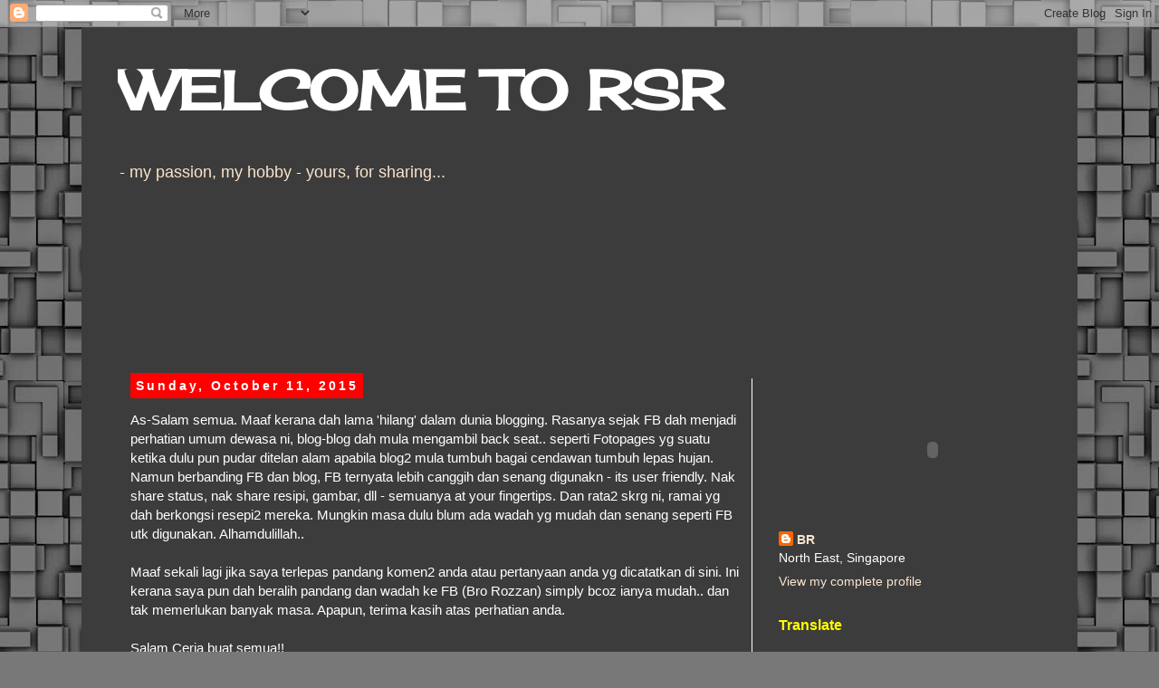

--- FILE ---
content_type: text/html; charset=UTF-8
request_url: https://rozzan.blogspot.com/2015/10/
body_size: 23852
content:
<!DOCTYPE html>
<html class='v2' dir='ltr' lang='en-US'>
<head>
<link href='https://www.blogger.com/static/v1/widgets/335934321-css_bundle_v2.css' rel='stylesheet' type='text/css'/>
<meta content='width=1100' name='viewport'/>
<meta content='text/html; charset=UTF-8' http-equiv='Content-Type'/>
<meta content='blogger' name='generator'/>
<link href='https://rozzan.blogspot.com/favicon.ico' rel='icon' type='image/x-icon'/>
<link href='http://rozzan.blogspot.com/2015/10/' rel='canonical'/>
<link rel="alternate" type="application/atom+xml" title="WELCOME TO RSR - Atom" href="https://rozzan.blogspot.com/feeds/posts/default" />
<link rel="alternate" type="application/rss+xml" title="WELCOME TO RSR - RSS" href="https://rozzan.blogspot.com/feeds/posts/default?alt=rss" />
<link rel="service.post" type="application/atom+xml" title="WELCOME TO RSR - Atom" href="https://www.blogger.com/feeds/33243537/posts/default" />
<!--Can't find substitution for tag [blog.ieCssRetrofitLinks]-->
<meta content='http://rozzan.blogspot.com/2015/10/' property='og:url'/>
<meta content='WELCOME TO RSR' property='og:title'/>
<meta content='- my passion, my hobby
 
- yours, for sharing...' property='og:description'/>
<title>WELCOME TO RSR: October 2015</title>
<style type='text/css'>@font-face{font-family:'Cherry Cream Soda';font-style:normal;font-weight:400;font-display:swap;src:url(//fonts.gstatic.com/s/cherrycreamsoda/v21/UMBIrOxBrW6w2FFyi9paG0fdVdRciQd9A98ZD47H.woff2)format('woff2');unicode-range:U+0000-00FF,U+0131,U+0152-0153,U+02BB-02BC,U+02C6,U+02DA,U+02DC,U+0304,U+0308,U+0329,U+2000-206F,U+20AC,U+2122,U+2191,U+2193,U+2212,U+2215,U+FEFF,U+FFFD;}</style>
<style id='page-skin-1' type='text/css'><!--
/*
-----------------------------------------------
Blogger Template Style
Name:     Simple
Designer: Blogger
URL:      www.blogger.com
----------------------------------------------- */
/* Content
----------------------------------------------- */
body {
font: normal normal 14px 'Trebuchet MS', Trebuchet, Verdana, sans-serif;
color: #ffffff;
background: #787878 url(//themes.googleusercontent.com/image?id=1RMI7mwb9ntZk7y8G4LPeWZ4R4z6GkWYwpAn7WTFcrr1pI31SKk6tcILDFZAq3dMVyHjx) repeat scroll top center /* Credit: fpm (http://www.istockphoto.com/googleimages.php?id=5826667&platform=blogger) */;
padding: 0 0 0 0;
}
html body .region-inner {
min-width: 0;
max-width: 100%;
width: auto;
}
h2 {
font-size: 22px;
}
a:link {
text-decoration:none;
color: #fce5cd;
}
a:visited {
text-decoration:none;
color: #ff0000;
}
a:hover {
text-decoration:underline;
color: #ffff00;
}
.body-fauxcolumn-outer .fauxcolumn-inner {
background: transparent none repeat scroll top left;
_background-image: none;
}
.body-fauxcolumn-outer .cap-top {
position: absolute;
z-index: 1;
height: 400px;
width: 100%;
}
.body-fauxcolumn-outer .cap-top .cap-left {
width: 100%;
background: transparent none repeat-x scroll top left;
_background-image: none;
}
.content-outer {
-moz-box-shadow: 0 0 0 rgba(0, 0, 0, .15);
-webkit-box-shadow: 0 0 0 rgba(0, 0, 0, .15);
-goog-ms-box-shadow: 0 0 0 #333333;
box-shadow: 0 0 0 rgba(0, 0, 0, .15);
margin-bottom: 1px;
}
.content-inner {
padding: 10px 40px;
}
.content-inner {
background-color: #3c3c3c;
}
/* Header
----------------------------------------------- */
.header-outer {
background: #3c3c3c none repeat-x scroll 0 -400px;
_background-image: none;
}
.Header h1 {
font: normal bold 60px Cherry Cream Soda;
color: #ffffff;
text-shadow: 0 0 0 rgba(0, 0, 0, .2);
}
.Header h1 a {
color: #ffffff;
}
.Header .description {
font-size: 18px;
color: #fce5cd;
}
.header-inner .Header .titlewrapper {
padding: 22px 0;
}
.header-inner .Header .descriptionwrapper {
padding: 0 0;
}
/* Tabs
----------------------------------------------- */
.tabs-inner .section:first-child {
border-top: 0 solid #ffffff;
}
.tabs-inner .section:first-child ul {
margin-top: -1px;
border-top: 1px solid #ffffff;
border-left: 1px solid #ffffff;
border-right: 1px solid #ffffff;
}
.tabs-inner .widget ul {
background: transparent none repeat-x scroll 0 -800px;
_background-image: none;
border-bottom: 1px solid #ffffff;
margin-top: 0;
margin-left: -30px;
margin-right: -30px;
}
.tabs-inner .widget li a {
display: inline-block;
padding: .6em 1em;
font: normal normal 14px 'Trebuchet MS', Trebuchet, Verdana, sans-serif;
color: #ffffff;
border-left: 1px solid #3c3c3c;
border-right: 1px solid #ffffff;
}
.tabs-inner .widget li:first-child a {
border-left: none;
}
.tabs-inner .widget li.selected a, .tabs-inner .widget li a:hover {
color: #a2c4c9;
background-color: #e7e7e7;
text-decoration: none;
}
/* Columns
----------------------------------------------- */
.main-outer {
border-top: 0 solid #ffffff;
}
.fauxcolumn-left-outer .fauxcolumn-inner {
border-right: 1px solid #ffffff;
}
.fauxcolumn-right-outer .fauxcolumn-inner {
border-left: 1px solid #ffffff;
}
/* Headings
----------------------------------------------- */
div.widget > h2,
div.widget h2.title {
margin: 0 0 1em 0;
font: normal bold 16px 'Trebuchet MS',Trebuchet,Verdana,sans-serif;
color: #ffff00;
}
/* Widgets
----------------------------------------------- */
.widget .zippy {
color: #fff2cc;
text-shadow: 2px 2px 1px rgba(0, 0, 0, .1);
}
.widget .popular-posts ul {
list-style: none;
}
/* Posts
----------------------------------------------- */
h2.date-header {
font: normal bold 14px Arial, Tahoma, Helvetica, FreeSans, sans-serif;
}
.date-header span {
background-color: #ff0000;
color: #ffffff;
padding: 0.4em;
letter-spacing: 3px;
margin: inherit;
}
.main-inner {
padding-top: 35px;
padding-bottom: 65px;
}
.main-inner .column-center-inner {
padding: 0 0;
}
.main-inner .column-center-inner .section {
margin: 0 1em;
}
.post {
margin: 0 0 45px 0;
}
h3.post-title, .comments h4 {
font: normal normal 22px 'Trebuchet MS', Trebuchet, sans-serif;
margin: .75em 0 0;
}
.post-body {
font-size: 110%;
line-height: 1.4;
position: relative;
}
.post-body img, .post-body .tr-caption-container, .Profile img, .Image img,
.BlogList .item-thumbnail img {
padding: 2px;
background: #ffffff;
border: 1px solid #e7e7e7;
-moz-box-shadow: 1px 1px 5px rgba(0, 0, 0, .1);
-webkit-box-shadow: 1px 1px 5px rgba(0, 0, 0, .1);
box-shadow: 1px 1px 5px rgba(0, 0, 0, .1);
}
.post-body img, .post-body .tr-caption-container {
padding: 5px;
}
.post-body .tr-caption-container {
color: #cc0000;
}
.post-body .tr-caption-container img {
padding: 0;
background: transparent;
border: none;
-moz-box-shadow: 0 0 0 rgba(0, 0, 0, .1);
-webkit-box-shadow: 0 0 0 rgba(0, 0, 0, .1);
box-shadow: 0 0 0 rgba(0, 0, 0, .1);
}
.post-header {
margin: 0 0 1.5em;
line-height: 1.6;
font-size: 90%;
}
.post-footer {
margin: 20px -2px 0;
padding: 5px 10px;
color: #000000;
background-color: #e7e7e7;
border-bottom: 1px solid #e7e7e7;
line-height: 1.6;
font-size: 90%;
}
#comments .comment-author {
padding-top: 1.5em;
border-top: 1px solid #ffffff;
background-position: 0 1.5em;
}
#comments .comment-author:first-child {
padding-top: 0;
border-top: none;
}
.avatar-image-container {
margin: .2em 0 0;
}
#comments .avatar-image-container img {
border: 1px solid #e7e7e7;
}
/* Comments
----------------------------------------------- */
.comments .comments-content .icon.blog-author {
background-repeat: no-repeat;
background-image: url([data-uri]);
}
.comments .comments-content .loadmore a {
border-top: 1px solid #fff2cc;
border-bottom: 1px solid #fff2cc;
}
.comments .comment-thread.inline-thread {
background-color: #e7e7e7;
}
.comments .continue {
border-top: 2px solid #fff2cc;
}
/* Accents
---------------------------------------------- */
.section-columns td.columns-cell {
border-left: 1px solid #ffffff;
}
.blog-pager {
background: transparent url(//www.blogblog.com/1kt/simple/paging_dot.png) repeat-x scroll top center;
}
.blog-pager-older-link, .home-link,
.blog-pager-newer-link {
background-color: #3c3c3c;
padding: 5px;
}
.footer-outer {
border-top: 1px dashed #bbbbbb;
}
/* Mobile
----------------------------------------------- */
body.mobile  {
background-size: auto;
}
.mobile .body-fauxcolumn-outer {
background: transparent none repeat scroll top left;
}
.mobile .body-fauxcolumn-outer .cap-top {
background-size: 100% auto;
}
.mobile .content-outer {
-webkit-box-shadow: 0 0 3px rgba(0, 0, 0, .15);
box-shadow: 0 0 3px rgba(0, 0, 0, .15);
}
.mobile .tabs-inner .widget ul {
margin-left: 0;
margin-right: 0;
}
.mobile .post {
margin: 0;
}
.mobile .main-inner .column-center-inner .section {
margin: 0;
}
.mobile .date-header span {
padding: 0.1em 10px;
margin: 0 -10px;
}
.mobile h3.post-title {
margin: 0;
}
.mobile .blog-pager {
background: transparent none no-repeat scroll top center;
}
.mobile .footer-outer {
border-top: none;
}
.mobile .main-inner, .mobile .footer-inner {
background-color: #3c3c3c;
}
.mobile-index-contents {
color: #ffffff;
}
.mobile-link-button {
background-color: #fce5cd;
}
.mobile-link-button a:link, .mobile-link-button a:visited {
color: #ff7f7f;
}
.mobile .tabs-inner .section:first-child {
border-top: none;
}
.mobile .tabs-inner .PageList .widget-content {
background-color: #e7e7e7;
color: #a2c4c9;
border-top: 1px solid #ffffff;
border-bottom: 1px solid #ffffff;
}
.mobile .tabs-inner .PageList .widget-content .pagelist-arrow {
border-left: 1px solid #ffffff;
}

--></style>
<style id='template-skin-1' type='text/css'><!--
body {
min-width: 1100px;
}
.content-outer, .content-fauxcolumn-outer, .region-inner {
min-width: 1100px;
max-width: 1100px;
_width: 1100px;
}
.main-inner .columns {
padding-left: 0px;
padding-right: 320px;
}
.main-inner .fauxcolumn-center-outer {
left: 0px;
right: 320px;
/* IE6 does not respect left and right together */
_width: expression(this.parentNode.offsetWidth -
parseInt("0px") -
parseInt("320px") + 'px');
}
.main-inner .fauxcolumn-left-outer {
width: 0px;
}
.main-inner .fauxcolumn-right-outer {
width: 320px;
}
.main-inner .column-left-outer {
width: 0px;
right: 100%;
margin-left: -0px;
}
.main-inner .column-right-outer {
width: 320px;
margin-right: -320px;
}
#layout {
min-width: 0;
}
#layout .content-outer {
min-width: 0;
width: 800px;
}
#layout .region-inner {
min-width: 0;
width: auto;
}
body#layout div.add_widget {
padding: 8px;
}
body#layout div.add_widget a {
margin-left: 32px;
}
--></style>
<style>
    body {background-image:url(\/\/themes.googleusercontent.com\/image?id=1RMI7mwb9ntZk7y8G4LPeWZ4R4z6GkWYwpAn7WTFcrr1pI31SKk6tcILDFZAq3dMVyHjx);}
    
@media (max-width: 200px) { body {background-image:url(\/\/themes.googleusercontent.com\/image?id=1RMI7mwb9ntZk7y8G4LPeWZ4R4z6GkWYwpAn7WTFcrr1pI31SKk6tcILDFZAq3dMVyHjx&options=w200);}}
@media (max-width: 400px) and (min-width: 201px) { body {background-image:url(\/\/themes.googleusercontent.com\/image?id=1RMI7mwb9ntZk7y8G4LPeWZ4R4z6GkWYwpAn7WTFcrr1pI31SKk6tcILDFZAq3dMVyHjx&options=w400);}}
@media (max-width: 800px) and (min-width: 401px) { body {background-image:url(\/\/themes.googleusercontent.com\/image?id=1RMI7mwb9ntZk7y8G4LPeWZ4R4z6GkWYwpAn7WTFcrr1pI31SKk6tcILDFZAq3dMVyHjx&options=w800);}}
@media (max-width: 1200px) and (min-width: 801px) { body {background-image:url(\/\/themes.googleusercontent.com\/image?id=1RMI7mwb9ntZk7y8G4LPeWZ4R4z6GkWYwpAn7WTFcrr1pI31SKk6tcILDFZAq3dMVyHjx&options=w1200);}}
/* Last tag covers anything over one higher than the previous max-size cap. */
@media (min-width: 1201px) { body {background-image:url(\/\/themes.googleusercontent.com\/image?id=1RMI7mwb9ntZk7y8G4LPeWZ4R4z6GkWYwpAn7WTFcrr1pI31SKk6tcILDFZAq3dMVyHjx&options=w1600);}}
  </style>
<link href='https://www.blogger.com/dyn-css/authorization.css?targetBlogID=33243537&amp;zx=168b9fba-4035-4497-b5cc-1a5c236caea2' media='none' onload='if(media!=&#39;all&#39;)media=&#39;all&#39;' rel='stylesheet'/><noscript><link href='https://www.blogger.com/dyn-css/authorization.css?targetBlogID=33243537&amp;zx=168b9fba-4035-4497-b5cc-1a5c236caea2' rel='stylesheet'/></noscript>
<meta name='google-adsense-platform-account' content='ca-host-pub-1556223355139109'/>
<meta name='google-adsense-platform-domain' content='blogspot.com'/>

</head>
<body class='loading variant-simplysimple'>
<div class='navbar section' id='navbar' name='Navbar'><div class='widget Navbar' data-version='1' id='Navbar1'><script type="text/javascript">
    function setAttributeOnload(object, attribute, val) {
      if(window.addEventListener) {
        window.addEventListener('load',
          function(){ object[attribute] = val; }, false);
      } else {
        window.attachEvent('onload', function(){ object[attribute] = val; });
      }
    }
  </script>
<div id="navbar-iframe-container"></div>
<script type="text/javascript" src="https://apis.google.com/js/platform.js"></script>
<script type="text/javascript">
      gapi.load("gapi.iframes:gapi.iframes.style.bubble", function() {
        if (gapi.iframes && gapi.iframes.getContext) {
          gapi.iframes.getContext().openChild({
              url: 'https://www.blogger.com/navbar/33243537?origin\x3dhttps://rozzan.blogspot.com',
              where: document.getElementById("navbar-iframe-container"),
              id: "navbar-iframe"
          });
        }
      });
    </script><script type="text/javascript">
(function() {
var script = document.createElement('script');
script.type = 'text/javascript';
script.src = '//pagead2.googlesyndication.com/pagead/js/google_top_exp.js';
var head = document.getElementsByTagName('head')[0];
if (head) {
head.appendChild(script);
}})();
</script>
</div></div>
<div class='body-fauxcolumns'>
<div class='fauxcolumn-outer body-fauxcolumn-outer'>
<div class='cap-top'>
<div class='cap-left'></div>
<div class='cap-right'></div>
</div>
<div class='fauxborder-left'>
<div class='fauxborder-right'></div>
<div class='fauxcolumn-inner'>
</div>
</div>
<div class='cap-bottom'>
<div class='cap-left'></div>
<div class='cap-right'></div>
</div>
</div>
</div>
<div class='content'>
<div class='content-fauxcolumns'>
<div class='fauxcolumn-outer content-fauxcolumn-outer'>
<div class='cap-top'>
<div class='cap-left'></div>
<div class='cap-right'></div>
</div>
<div class='fauxborder-left'>
<div class='fauxborder-right'></div>
<div class='fauxcolumn-inner'>
</div>
</div>
<div class='cap-bottom'>
<div class='cap-left'></div>
<div class='cap-right'></div>
</div>
</div>
</div>
<div class='content-outer'>
<div class='content-cap-top cap-top'>
<div class='cap-left'></div>
<div class='cap-right'></div>
</div>
<div class='fauxborder-left content-fauxborder-left'>
<div class='fauxborder-right content-fauxborder-right'></div>
<div class='content-inner'>
<header>
<div class='header-outer'>
<div class='header-cap-top cap-top'>
<div class='cap-left'></div>
<div class='cap-right'></div>
</div>
<div class='fauxborder-left header-fauxborder-left'>
<div class='fauxborder-right header-fauxborder-right'></div>
<div class='region-inner header-inner'>
<div class='header section' id='header' name='Header'><div class='widget Header' data-version='1' id='Header1'>
<div id='header-inner'>
<div class='titlewrapper'>
<h1 class='title'>
<a href='https://rozzan.blogspot.com/'>
WELCOME TO RSR
</a>
</h1>
</div>
<div class='descriptionwrapper'>
<p class='description'><span>- my passion, my hobby
 
- yours, for sharing...</span></p>
</div>
</div>
</div></div>
</div>
</div>
<div class='header-cap-bottom cap-bottom'>
<div class='cap-left'></div>
<div class='cap-right'></div>
</div>
</div>
</header>
<div class='tabs-outer'>
<div class='tabs-cap-top cap-top'>
<div class='cap-left'></div>
<div class='cap-right'></div>
</div>
<div class='fauxborder-left tabs-fauxborder-left'>
<div class='fauxborder-right tabs-fauxborder-right'></div>
<div class='region-inner tabs-inner'>
<div class='tabs section' id='crosscol' name='Cross-Column'><div class='widget Followers' data-version='1' id='Followers1'>
<h2 class='title'>Followers</h2>
<div class='widget-content'>
<div id='Followers1-wrapper'>
<div style='margin-right:2px;'>
<div><script type="text/javascript" src="https://apis.google.com/js/platform.js"></script>
<div id="followers-iframe-container"></div>
<script type="text/javascript">
    window.followersIframe = null;
    function followersIframeOpen(url) {
      gapi.load("gapi.iframes", function() {
        if (gapi.iframes && gapi.iframes.getContext) {
          window.followersIframe = gapi.iframes.getContext().openChild({
            url: url,
            where: document.getElementById("followers-iframe-container"),
            messageHandlersFilter: gapi.iframes.CROSS_ORIGIN_IFRAMES_FILTER,
            messageHandlers: {
              '_ready': function(obj) {
                window.followersIframe.getIframeEl().height = obj.height;
              },
              'reset': function() {
                window.followersIframe.close();
                followersIframeOpen("https://www.blogger.com/followers/frame/33243537?colors\x3dCgt0cmFuc3BhcmVudBILdHJhbnNwYXJlbnQaByNmZmZmZmYiByNmY2U1Y2QqByMzYzNjM2MyByNmZmZmMDA6ByNmZmZmZmZCByNmY2U1Y2RKByNmZmYyY2NSByNmY2U1Y2RaC3RyYW5zcGFyZW50\x26pageSize\x3d21\x26hl\x3den-US\x26origin\x3dhttps://rozzan.blogspot.com");
              },
              'open': function(url) {
                window.followersIframe.close();
                followersIframeOpen(url);
              }
            }
          });
        }
      });
    }
    followersIframeOpen("https://www.blogger.com/followers/frame/33243537?colors\x3dCgt0cmFuc3BhcmVudBILdHJhbnNwYXJlbnQaByNmZmZmZmYiByNmY2U1Y2QqByMzYzNjM2MyByNmZmZmMDA6ByNmZmZmZmZCByNmY2U1Y2RKByNmZmYyY2NSByNmY2U1Y2RaC3RyYW5zcGFyZW50\x26pageSize\x3d21\x26hl\x3den-US\x26origin\x3dhttps://rozzan.blogspot.com");
  </script></div>
</div>
</div>
<div class='clear'></div>
</div>
</div></div>
<div class='tabs no-items section' id='crosscol-overflow' name='Cross-Column 2'></div>
</div>
</div>
<div class='tabs-cap-bottom cap-bottom'>
<div class='cap-left'></div>
<div class='cap-right'></div>
</div>
</div>
<div class='main-outer'>
<div class='main-cap-top cap-top'>
<div class='cap-left'></div>
<div class='cap-right'></div>
</div>
<div class='fauxborder-left main-fauxborder-left'>
<div class='fauxborder-right main-fauxborder-right'></div>
<div class='region-inner main-inner'>
<div class='columns fauxcolumns'>
<div class='fauxcolumn-outer fauxcolumn-center-outer'>
<div class='cap-top'>
<div class='cap-left'></div>
<div class='cap-right'></div>
</div>
<div class='fauxborder-left'>
<div class='fauxborder-right'></div>
<div class='fauxcolumn-inner'>
</div>
</div>
<div class='cap-bottom'>
<div class='cap-left'></div>
<div class='cap-right'></div>
</div>
</div>
<div class='fauxcolumn-outer fauxcolumn-left-outer'>
<div class='cap-top'>
<div class='cap-left'></div>
<div class='cap-right'></div>
</div>
<div class='fauxborder-left'>
<div class='fauxborder-right'></div>
<div class='fauxcolumn-inner'>
</div>
</div>
<div class='cap-bottom'>
<div class='cap-left'></div>
<div class='cap-right'></div>
</div>
</div>
<div class='fauxcolumn-outer fauxcolumn-right-outer'>
<div class='cap-top'>
<div class='cap-left'></div>
<div class='cap-right'></div>
</div>
<div class='fauxborder-left'>
<div class='fauxborder-right'></div>
<div class='fauxcolumn-inner'>
</div>
</div>
<div class='cap-bottom'>
<div class='cap-left'></div>
<div class='cap-right'></div>
</div>
</div>
<!-- corrects IE6 width calculation -->
<div class='columns-inner'>
<div class='column-center-outer'>
<div class='column-center-inner'>
<div class='main section' id='main' name='Main'><div class='widget Blog' data-version='1' id='Blog1'>
<div class='blog-posts hfeed'>

          <div class="date-outer">
        
<h2 class='date-header'><span>Sunday, October 11, 2015</span></h2>

          <div class="date-posts">
        
<div class='post-outer'>
<div class='post hentry uncustomized-post-template' itemprop='blogPost' itemscope='itemscope' itemtype='http://schema.org/BlogPosting'>
<meta content='https://blogger.googleusercontent.com/img/b/R29vZ2xl/AVvXsEjjMQPV5f_v8CAcwSWdOSMN1VA3wal1OLCG3flHIRT43qW9XjOyxc-3p9-soyBv3JTggWUbUyV5jbBsuFxIPV_diGUlUrs0jaclasKUGDu5xv4WQEIkhzW2m2gxYr7jZGves3le/s200/V11.jpg' itemprop='image_url'/>
<meta content='33243537' itemprop='blogId'/>
<meta content='4632866564715592790' itemprop='postId'/>
<a name='4632866564715592790'></a>
<div class='post-header'>
<div class='post-header-line-1'></div>
</div>
<div class='post-body entry-content' id='post-body-4632866564715592790' itemprop='description articleBody'>
As-Salam semua. Maaf kerana dah lama 'hilang' dalam dunia blogging. Rasanya sejak FB dah menjadi perhatian umum dewasa ni, blog-blog dah mula mengambil back seat.. seperti Fotopages yg suatu ketika dulu pun pudar ditelan alam apabila blog2 mula tumbuh bagai cendawan tumbuh lepas hujan. Namun berbanding FB dan blog, FB ternyata lebih canggih dan senang digunakn - its user friendly. Nak share status, nak share resipi, gambar, dll - semuanya at your fingertips. Dan rata2 skrg ni, ramai yg dah&nbsp;berkongsi resepi2 mereka. Mungkin masa dulu blum ada wadah yg mudah dan senang seperti FB utk digunakan. Alhamdulillah.. <br />
<br />
Maaf sekali lagi jika saya terlepas pandang komen2 anda atau pertanyaan anda yg dicatatkan di sini. Ini kerana saya pun dah beralih pandang dan wadah ke FB (Bro Rozzan) simply bcoz ianya mudah.. dan tak memerlukan banyak&nbsp;masa. Apapun, terima kasih atas perhatian anda. <br />
<br />
Salam Ceria buat semua!! <br />
<br />
<br />
<div class="separator" style="clear: both; text-align: center;">
<a href="https://blogger.googleusercontent.com/img/b/R29vZ2xl/AVvXsEjjMQPV5f_v8CAcwSWdOSMN1VA3wal1OLCG3flHIRT43qW9XjOyxc-3p9-soyBv3JTggWUbUyV5jbBsuFxIPV_diGUlUrs0jaclasKUGDu5xv4WQEIkhzW2m2gxYr7jZGves3le/s1600/V11.jpg" imageanchor="1" style="margin-left: 1em; margin-right: 1em;"><img border="0" height="200" src="https://blogger.googleusercontent.com/img/b/R29vZ2xl/AVvXsEjjMQPV5f_v8CAcwSWdOSMN1VA3wal1OLCG3flHIRT43qW9XjOyxc-3p9-soyBv3JTggWUbUyV5jbBsuFxIPV_diGUlUrs0jaclasKUGDu5xv4WQEIkhzW2m2gxYr7jZGves3le/s200/V11.jpg" width="112" /></a></div>
<div style='clear: both;'></div>
</div>
<div class='post-footer'>
<div class='post-footer-line post-footer-line-1'>
<span class='post-author vcard'>
Posted By
<span class='fn' itemprop='author' itemscope='itemscope' itemtype='http://schema.org/Person'>
<meta content='https://www.blogger.com/profile/03002279400999818085' itemprop='url'/>
<a class='g-profile' href='https://www.blogger.com/profile/03002279400999818085' rel='author' title='author profile'>
<span itemprop='name'>BR</span>
</a>
</span>
</span>
<span class='post-timestamp'>
at
<meta content='http://rozzan.blogspot.com/2015/10/as-salam-semua.html' itemprop='url'/>
<a class='timestamp-link' href='https://rozzan.blogspot.com/2015/10/as-salam-semua.html' rel='bookmark' title='permanent link'><abbr class='published' itemprop='datePublished' title='2015-10-11T01:25:00+08:00'>1:25:00 AM</abbr></a>
</span>
<span class='post-comment-link'>
<a class='comment-link' href='https://www.blogger.com/comment/fullpage/post/33243537/4632866564715592790' onclick=''>
133 comments:
  </a>
</span>
<span class='post-icons'>
<span class='item-action'>
<a href='https://www.blogger.com/email-post/33243537/4632866564715592790' title='Email Post'>
<img alt='' class='icon-action' height='13' src='https://resources.blogblog.com/img/icon18_email.gif' width='18'/>
</a>
</span>
<span class='item-control blog-admin pid-1535822705'>
<a href='https://www.blogger.com/post-edit.g?blogID=33243537&postID=4632866564715592790&from=pencil' title='Edit Post'>
<img alt='' class='icon-action' height='18' src='https://resources.blogblog.com/img/icon18_edit_allbkg.gif' width='18'/>
</a>
</span>
</span>
<div class='post-share-buttons goog-inline-block'>
<a class='goog-inline-block share-button sb-email' href='https://www.blogger.com/share-post.g?blogID=33243537&postID=4632866564715592790&target=email' target='_blank' title='Email This'><span class='share-button-link-text'>Email This</span></a><a class='goog-inline-block share-button sb-blog' href='https://www.blogger.com/share-post.g?blogID=33243537&postID=4632866564715592790&target=blog' onclick='window.open(this.href, "_blank", "height=270,width=475"); return false;' target='_blank' title='BlogThis!'><span class='share-button-link-text'>BlogThis!</span></a><a class='goog-inline-block share-button sb-twitter' href='https://www.blogger.com/share-post.g?blogID=33243537&postID=4632866564715592790&target=twitter' target='_blank' title='Share to X'><span class='share-button-link-text'>Share to X</span></a><a class='goog-inline-block share-button sb-facebook' href='https://www.blogger.com/share-post.g?blogID=33243537&postID=4632866564715592790&target=facebook' onclick='window.open(this.href, "_blank", "height=430,width=640"); return false;' target='_blank' title='Share to Facebook'><span class='share-button-link-text'>Share to Facebook</span></a><a class='goog-inline-block share-button sb-pinterest' href='https://www.blogger.com/share-post.g?blogID=33243537&postID=4632866564715592790&target=pinterest' target='_blank' title='Share to Pinterest'><span class='share-button-link-text'>Share to Pinterest</span></a>
</div>
</div>
<div class='post-footer-line post-footer-line-2'>
<span class='post-labels'>
</span>
</div>
<div class='post-footer-line post-footer-line-3'>
<span class='post-location'>
</span>
</div>
</div>
</div>
</div>

        </div></div>
      
</div>
<div class='blog-pager' id='blog-pager'>
<span id='blog-pager-newer-link'>
<a class='blog-pager-newer-link' href='https://rozzan.blogspot.com/' id='Blog1_blog-pager-newer-link' title='Newer Posts'>Newer Posts</a>
</span>
<span id='blog-pager-older-link'>
<a class='blog-pager-older-link' href='https://rozzan.blogspot.com/search?updated-max=2015-10-11T01:25:00%2B08:00&amp;max-results=15' id='Blog1_blog-pager-older-link' title='Older Posts'>Older Posts</a>
</span>
<a class='home-link' href='https://rozzan.blogspot.com/'>Home</a>
</div>
<div class='clear'></div>
<div class='blog-feeds'>
<div class='feed-links'>
Subscribe to:
<a class='feed-link' href='https://rozzan.blogspot.com/feeds/posts/default' target='_blank' type='application/atom+xml'>Comments (Atom)</a>
</div>
</div>
</div></div>
</div>
</div>
<div class='column-left-outer'>
<div class='column-left-inner'>
<aside>
</aside>
</div>
</div>
<div class='column-right-outer'>
<div class='column-right-inner'>
<aside>
<div class='sidebar section' id='sidebar-right-1'><div class='widget HTML' data-version='1' id='HTML10'>
<div class='widget-content'>
<img style="visibility:hidden;width:0px;height:0px;" border="0" width="0" height="0" src="https://lh3.googleusercontent.com/blogger_img_proxy/[base64]s0-d"><div style="margin:0px auto;text-align:center;width:340px;height:120px;"><embed src="//www.widgipedia.com/widgets/alhabib/Salam-Welcome-Message-Ornament-4877-8192_134217728.widget?__install_id=1325785344056&amp;__view=expanded" width="305" height="120" flashvars="colframe=666666&amp;colsalam=CC0000&amp;col1=CC3300&amp;text1=Peace%20be%20upon%20you&amp;col2=CC66FF&amp;text2=welcome%20to%20rozzan.blogspot.com&amp;gig_lt=1325785480853&amp;gig_pt=1325785485962&amp;gig_g=1" swliveconnect="true" quality="autohigh" loop="false" menu="false" wmode="transparent" allowscriptaccess="sameDomain" type="application/x-shockwave-flash" pluginspage="http://www.adobe.com/go/getflashplayer"></embed></div>
</div>
<div class='clear'></div>
</div><div class='widget Profile' data-version='1' id='Profile1'>
<div class='widget-content'>
<dl class='profile-datablock'>
<dt class='profile-data'>
<a class='profile-name-link g-profile' href='https://www.blogger.com/profile/03002279400999818085' rel='author' style='background-image: url(//www.blogger.com/img/logo-16.png);'>
BR
</a>
</dt>
<dd class='profile-data'>North East, Singapore</dd>
</dl>
<a class='profile-link' href='https://www.blogger.com/profile/03002279400999818085' rel='author'>View my complete profile</a>
<div class='clear'></div>
</div>
</div><div class='widget HTML' data-version='1' id='HTML3'>
<div class='widget-content'>
<script id="_waurvk">var _wau = _wau || [];
_wau.push(["tab", "6c5azv5n8hkk", "rvk", "left-middle"]);
(function() {var s=document.createElement("script"); s.async=true;
s.src="http://widgets.amung.us/tab.js";
document.getElementsByTagName("head")[0].appendChild(s);
})();</script>
</div>
<div class='clear'></div>
</div><div class='widget Translate' data-version='1' id='Translate1'>
<h2 class='title'>Translate</h2>
<div id='google_translate_element'></div>
<script>
    function googleTranslateElementInit() {
      new google.translate.TranslateElement({
        pageLanguage: 'en',
        autoDisplay: 'true',
        layout: google.translate.TranslateElement.InlineLayout.SIMPLE
      }, 'google_translate_element');
    }
  </script>
<script src='//translate.google.com/translate_a/element.js?cb=googleTranslateElementInit'></script>
<div class='clear'></div>
</div><div class='widget Subscribe' data-version='1' id='Subscribe1'>
<div style='white-space:nowrap'>
<h2 class='title'>Subscribe To</h2>
<div class='widget-content'>
<div class='subscribe-wrapper subscribe-type-POST'>
<div class='subscribe expanded subscribe-type-POST' id='SW_READER_LIST_Subscribe1POST' style='display:none;'>
<div class='top'>
<span class='inner' onclick='return(_SW_toggleReaderList(event, "Subscribe1POST"));'>
<img class='subscribe-dropdown-arrow' src='https://resources.blogblog.com/img/widgets/arrow_dropdown.gif'/>
<img align='absmiddle' alt='' border='0' class='feed-icon' src='https://resources.blogblog.com/img/icon_feed12.png'/>
Posts
</span>
<div class='feed-reader-links'>
<a class='feed-reader-link' href='https://www.netvibes.com/subscribe.php?url=https%3A%2F%2Frozzan.blogspot.com%2Ffeeds%2Fposts%2Fdefault' target='_blank'>
<img src='https://resources.blogblog.com/img/widgets/subscribe-netvibes.png'/>
</a>
<a class='feed-reader-link' href='https://add.my.yahoo.com/content?url=https%3A%2F%2Frozzan.blogspot.com%2Ffeeds%2Fposts%2Fdefault' target='_blank'>
<img src='https://resources.blogblog.com/img/widgets/subscribe-yahoo.png'/>
</a>
<a class='feed-reader-link' href='https://rozzan.blogspot.com/feeds/posts/default' target='_blank'>
<img align='absmiddle' class='feed-icon' src='https://resources.blogblog.com/img/icon_feed12.png'/>
                  Atom
                </a>
</div>
</div>
<div class='bottom'></div>
</div>
<div class='subscribe' id='SW_READER_LIST_CLOSED_Subscribe1POST' onclick='return(_SW_toggleReaderList(event, "Subscribe1POST"));'>
<div class='top'>
<span class='inner'>
<img class='subscribe-dropdown-arrow' src='https://resources.blogblog.com/img/widgets/arrow_dropdown.gif'/>
<span onclick='return(_SW_toggleReaderList(event, "Subscribe1POST"));'>
<img align='absmiddle' alt='' border='0' class='feed-icon' src='https://resources.blogblog.com/img/icon_feed12.png'/>
Posts
</span>
</span>
</div>
<div class='bottom'></div>
</div>
</div>
<div class='subscribe-wrapper subscribe-type-COMMENT'>
<div class='subscribe expanded subscribe-type-COMMENT' id='SW_READER_LIST_Subscribe1COMMENT' style='display:none;'>
<div class='top'>
<span class='inner' onclick='return(_SW_toggleReaderList(event, "Subscribe1COMMENT"));'>
<img class='subscribe-dropdown-arrow' src='https://resources.blogblog.com/img/widgets/arrow_dropdown.gif'/>
<img align='absmiddle' alt='' border='0' class='feed-icon' src='https://resources.blogblog.com/img/icon_feed12.png'/>
All Comments
</span>
<div class='feed-reader-links'>
<a class='feed-reader-link' href='https://www.netvibes.com/subscribe.php?url=https%3A%2F%2Frozzan.blogspot.com%2Ffeeds%2Fcomments%2Fdefault' target='_blank'>
<img src='https://resources.blogblog.com/img/widgets/subscribe-netvibes.png'/>
</a>
<a class='feed-reader-link' href='https://add.my.yahoo.com/content?url=https%3A%2F%2Frozzan.blogspot.com%2Ffeeds%2Fcomments%2Fdefault' target='_blank'>
<img src='https://resources.blogblog.com/img/widgets/subscribe-yahoo.png'/>
</a>
<a class='feed-reader-link' href='https://rozzan.blogspot.com/feeds/comments/default' target='_blank'>
<img align='absmiddle' class='feed-icon' src='https://resources.blogblog.com/img/icon_feed12.png'/>
                  Atom
                </a>
</div>
</div>
<div class='bottom'></div>
</div>
<div class='subscribe' id='SW_READER_LIST_CLOSED_Subscribe1COMMENT' onclick='return(_SW_toggleReaderList(event, "Subscribe1COMMENT"));'>
<div class='top'>
<span class='inner'>
<img class='subscribe-dropdown-arrow' src='https://resources.blogblog.com/img/widgets/arrow_dropdown.gif'/>
<span onclick='return(_SW_toggleReaderList(event, "Subscribe1COMMENT"));'>
<img align='absmiddle' alt='' border='0' class='feed-icon' src='https://resources.blogblog.com/img/icon_feed12.png'/>
All Comments
</span>
</span>
</div>
<div class='bottom'></div>
</div>
</div>
<div style='clear:both'></div>
</div>
</div>
<div class='clear'></div>
</div><div class='widget HTML' data-version='1' id='HTML1'>
<h2 class='title'>SEMBANG-SEMBANG</h2>
<div class='widget-content'>
<!-- BEGIN CBOX - www.cbox.ws - v001 -->
<div id="cboxdiv" style="text-align: center; line-height: 0">
<div><iframe frameborder="0" width="305" height="305" src="http://www3.cbox.ws/box/?boxid=2543805&amp;boxtag=5659&amp;sec=main" marginheight="2" marginwidth="2" scrolling="auto" allowtransparency="yes" name="cboxmain3-2543805" style="border:#FFFFFF 1px solid;" id="cboxmain3-2543805"></iframe></div>
<div><iframe frameborder="0" width="305" height="75" src="http://www3.cbox.ws/box/?boxid=2543805&amp;boxtag=5659&amp;sec=form" marginheight="2" marginwidth="2" scrolling="no" allowtransparency="yes" name="cboxform3-2543805" style="border:#FFFFFF 1px solid;border-top:0px" id="cboxform3-2543805"></iframe></div>
</div>
<!-- END CBOX -->
</div>
<div class='clear'></div>
</div>
<div class='widget LinkList' data-version='1' id='LinkList7'>
<div class='widget-content'>
<ul>
<li><a href='http://sunliktrading.com/'>BAKING SUPPLIES</a></li>
</ul>
<div class='clear'></div>
</div>
</div><div class='widget BlogSearch' data-version='1' id='BlogSearch1'>
<h2 class='title'>CARI RESIPI DALAM BLOG INI?</h2>
<div class='widget-content'>
<div id='BlogSearch1_form'>
<form action='https://rozzan.blogspot.com/search' class='gsc-search-box' target='_top'>
<table cellpadding='0' cellspacing='0' class='gsc-search-box'>
<tbody>
<tr>
<td class='gsc-input'>
<input autocomplete='off' class='gsc-input' name='q' size='10' title='search' type='text' value=''/>
</td>
<td class='gsc-search-button'>
<input class='gsc-search-button' title='search' type='submit' value='Search'/>
</td>
</tr>
</tbody>
</table>
</form>
</div>
</div>
<div class='clear'></div>
</div><div class='widget PopularPosts' data-version='1' id='PopularPosts2'>
<h2>Popular Posts</h2>
<div class='widget-content popular-posts'>
<ul>
<li>
<div class='item-thumbnail-only'>
<div class='item-thumbnail'>
<a href='https://rozzan.blogspot.com/2015/10/as-salam-semua.html' target='_blank'>
<img alt='' border='0' src='https://blogger.googleusercontent.com/img/b/R29vZ2xl/AVvXsEjjMQPV5f_v8CAcwSWdOSMN1VA3wal1OLCG3flHIRT43qW9XjOyxc-3p9-soyBv3JTggWUbUyV5jbBsuFxIPV_diGUlUrs0jaclasKUGDu5xv4WQEIkhzW2m2gxYr7jZGves3le/w72-h72-p-k-no-nu/V11.jpg'/>
</a>
</div>
<div class='item-title'><a href='https://rozzan.blogspot.com/2015/10/as-salam-semua.html'>(no title)</a></div>
</div>
<div style='clear: both;'></div>
</li>
<li>
<div class='item-thumbnail-only'>
<div class='item-thumbnail'>
<a href='https://rozzan.blogspot.com/2013/03/blog-post.html' target='_blank'>
<img alt='' border='0' src='https://blogger.googleusercontent.com/img/b/R29vZ2xl/AVvXsEjpx-fRqfrjStXDU9BbWFGmR5QDVKDIwDy6pa6GpuufBlZ7wkAR2HsQAmNWrsqiD2IzmL1G2sGzspebP2l3vGlQuQTU8MUbh_kXa3YleuINX2AN98k23p-GLBac2P4KZdHHYthS/w72-h72-p-k-no-nu/RCM1.JPG'/>
</a>
</div>
<div class='item-title'><a href='https://rozzan.blogspot.com/2013/03/blog-post.html'>RED VELVET CUPCAKES / RICH CHOC MOIST CAKE</a></div>
</div>
<div style='clear: both;'></div>
</li>
<li>
<div class='item-thumbnail-only'>
<div class='item-thumbnail'>
<a href='https://rozzan.blogspot.com/2008/02/kek-lapis-horlicks.html' target='_blank'>
<img alt='' border='0' src='https://blogger.googleusercontent.com/img/b/R29vZ2xl/AVvXsEg0G1mpa_FlCWSS8Zb5CZfvz3OkbHfLjfqbxD9psIa-c9pDL8Iju4RO8DvC7SgWrtE8IK_Icx71XqM4qjsDefvy2x4gBzeFdn4BEFVKdznB53Wsmz_RJ_DC0yx0ekbeeDJseviyzg/w72-h72-p-k-no-nu/lapis+horlicks3.JPG'/>
</a>
</div>
<div class='item-title'><a href='https://rozzan.blogspot.com/2008/02/kek-lapis-horlicks.html'>KEK LAPIS HORLICKS</a></div>
</div>
<div style='clear: both;'></div>
</li>
<li>
<div class='item-thumbnail-only'>
<div class='item-thumbnail'>
<a href='https://rozzan.blogspot.com/2011/10/laksa-lemak-nyonya.html' target='_blank'>
<img alt='' border='0' src='https://blogger.googleusercontent.com/img/b/R29vZ2xl/AVvXsEgjtNt9J_ejFiMCrXMrPoywBpxNWbP-YIy7pgzCBeD4QVjwnnGofiJkorwobOTsLFsM4kcVumfVYqC8ubwnhyphenhyphenXtS-lEs6X4xP5g5JmTjhtnOvgrqJsVlDtt8EWmUzrt54sCRcyCrQ/w72-h72-p-k-no-nu/1A.jpg'/>
</a>
</div>
<div class='item-title'><a href='https://rozzan.blogspot.com/2011/10/laksa-lemak-nyonya.html'>LAKSA LEMAK (NYONYA)</a></div>
</div>
<div style='clear: both;'></div>
</li>
<li>
<div class='item-thumbnail-only'>
<div class='item-thumbnail'>
<a href='https://rozzan.blogspot.com/2006/11/kek-tapak-kuda.html' target='_blank'>
<img alt='' border='0' src='https://lh3.googleusercontent.com/blogger_img_proxy/AEn0k_v2h9MCGdlL3LcSr1N1WgQLCwxQRFlHg2Gy1XAvXjC6pBZxaODtJuc_NHgCwq7yvODO99tO77MC3Bgr6CWhMpljOk5OfY2DFjcxjku8UVnJbWre2_d5YAKXNRn2FDQBFAY-UQDI0KMFlaGMOOH_LXgFNg=w72-h72-p-k-no-nu'/>
</a>
</div>
<div class='item-title'><a href='https://rozzan.blogspot.com/2006/11/kek-tapak-kuda.html'>KEK TAPAK KUDA</a></div>
</div>
<div style='clear: both;'></div>
</li>
<li>
<div class='item-thumbnail-only'>
<div class='item-thumbnail'>
<a href='https://rozzan.blogspot.com/2008/05/nasi-rawan-rawon.html' target='_blank'>
<img alt='' border='0' src='https://blogger.googleusercontent.com/img/b/R29vZ2xl/AVvXsEg-94sAFsQYQ7crGtEn6GMfSHODHfWy31RjiPW9qm7tAOz8DKNwTy-meZxbBTBdzs76V8oH9hJjmFMvOh9Cx3jnw4aKLol6Jl7-bjZObt6OeYgY1GAoHim9ehDSV2ANnONUOTR82w/w72-h72-p-k-no-nu/menu2.JPG'/>
</a>
</div>
<div class='item-title'><a href='https://rozzan.blogspot.com/2008/05/nasi-rawan-rawon.html'>NASI RAWAN (RAWON)</a></div>
</div>
<div style='clear: both;'></div>
</li>
<li>
<div class='item-thumbnail-only'>
<div class='item-thumbnail'>
<a href='https://rozzan.blogspot.com/2007/05/roti-boyan-bawean.html' target='_blank'>
<img alt='' border='0' src='https://blogger.googleusercontent.com/img/b/R29vZ2xl/AVvXsEjsLBztvTCieTWYBWsnxC8CAILblRVnQ_9NJ4Vt4tlzBCkYNpMVGY-jNvdDlNFl8w2L5jAmJXqz646sJ1iDDIvHP2qCbmPZVxPZVUb9FNGo0_4odZF-Jj7PMlqyo-8JDAgc3usBAg/w72-h72-p-k-no-nu/ROTI+BOYAN5.JPG'/>
</a>
</div>
<div class='item-title'><a href='https://rozzan.blogspot.com/2007/05/roti-boyan-bawean.html'>ROTI BOYAN (BAWEAN)</a></div>
</div>
<div style='clear: both;'></div>
</li>
<li>
<div class='item-thumbnail-only'>
<div class='item-thumbnail'>
<a href='https://rozzan.blogspot.com/2009/07/kek-lapis.html' target='_blank'>
<img alt='' border='0' src='https://blogger.googleusercontent.com/img/b/R29vZ2xl/AVvXsEhySSE10l0V9qLWErFQ4urKUTmv98xdmS7dXCtcu0VkCdlb0dnbsyj3AEkNIdbPruEyvlXq9Es1NwHf3GLdw0MOUgMH7TM3C2KnMimoPpuWtOXMGF9q_dYt1p0ynL_eCsvt9M8LZg/w72-h72-p-k-no-nu/lapis+nutella4.JPG'/>
</a>
</div>
<div class='item-title'><a href='https://rozzan.blogspot.com/2009/07/kek-lapis.html'>KEK LAPIS NUTELLA</a></div>
</div>
<div style='clear: both;'></div>
</li>
<li>
<div class='item-thumbnail-only'>
<div class='item-thumbnail'>
<a href='https://rozzan.blogspot.com/2009/01/mee-siam-berkuah.html' target='_blank'>
<img alt='' border='0' src='https://blogger.googleusercontent.com/img/b/R29vZ2xl/AVvXsEgVUuluFqIub87Nyr_pNuTSq9-S9Z_W5gS3ZukjczomYtUIpPAuu6iJmYalrNAp-itG2_CPaIIt-Zdw5QopjI9pgRlYVa8JpbjNSvYdoPBdYJT_cNTunTFQWuH9N3NY0yazvkXSOQ/w72-h72-p-k-no-nu/mee+siam.JPG'/>
</a>
</div>
<div class='item-title'><a href='https://rozzan.blogspot.com/2009/01/mee-siam-berkuah.html'>MEE SIAM (BERKUAH)</a></div>
</div>
<div style='clear: both;'></div>
</li>
<li>
<div class='item-thumbnail-only'>
<div class='item-thumbnail'>
<a href='https://rozzan.blogspot.com/2008/01/jeneketjanekek.html' target='_blank'>
<img alt='' border='0' src='https://blogger.googleusercontent.com/img/b/R29vZ2xl/AVvXsEiBZ09baqt01AE2R79LBMq8qsRw1AY8AD-CQ4eyGp46-7NCE2xfgJ5x5-xt_i46wC_3YWYui6CpZt7BCkmag61uLBbBPx4mDL9gmHQmxm7kBOwPFPnwr79Ejipx_lOX8Snlp4qbBQ/w72-h72-p-k-no-nu/jeneket.JPG'/>
</a>
</div>
<div class='item-title'><a href='https://rozzan.blogspot.com/2008/01/jeneketjanekek.html'>JENEKET/JANEKEK</a></div>
</div>
<div style='clear: both;'></div>
</li>
</ul>
<div class='clear'></div>
</div>
</div>
<div class='widget Label' data-version='1' id='Label1'>
<h2>RESIPI -SEKILAS PANDANG</h2>
<div class='widget-content list-label-widget-content'>
<ul>
<li>
<a dir='ltr' href='https://rozzan.blogspot.com/search/label/ANEKA%20HIDANGAN%20MEE'>ANEKA HIDANGAN MEE</a>
<span dir='ltr'>(27)</span>
</li>
<li>
<a dir='ltr' href='https://rozzan.blogspot.com/search/label/ANEKA%20JENIS%20KEK'>ANEKA JENIS KEK</a>
<span dir='ltr'>(53)</span>
</li>
<li>
<a dir='ltr' href='https://rozzan.blogspot.com/search/label/ANEKA%20JENIS%20ROTI'>ANEKA JENIS ROTI</a>
<span dir='ltr'>(17)</span>
</li>
<li>
<a dir='ltr' href='https://rozzan.blogspot.com/search/label/ANEKA%20LAUK%20DAGING%2FAYAM'>ANEKA LAUK DAGING/AYAM</a>
<span dir='ltr'>(30)</span>
</li>
<li>
<a dir='ltr' href='https://rozzan.blogspot.com/search/label/ANEKA%20LAUK%20IKAN%2FSEAFOOD'>ANEKA LAUK IKAN/SEAFOOD</a>
<span dir='ltr'>(17)</span>
</li>
<li>
<a dir='ltr' href='https://rozzan.blogspot.com/search/label/ANEKA%20LAUK%20SAYURAN'>ANEKA LAUK SAYURAN</a>
<span dir='ltr'>(6)</span>
</li>
<li>
<a dir='ltr' href='https://rozzan.blogspot.com/search/label/ANEKA%20PUDDING%2FMANISAN%2FPENCUCI%20MULUT'>ANEKA PUDDING/MANISAN/PENCUCI MULUT</a>
<span dir='ltr'>(27)</span>
</li>
<li>
<a dir='ltr' href='https://rozzan.blogspot.com/search/label/BISKUT%20%2F%20COOKIES'>BISKUT / COOKIES</a>
<span dir='ltr'>(22)</span>
</li>
<li>
<a dir='ltr' href='https://rozzan.blogspot.com/search/label/CUCUR%2FCEKODOK'>CUCUR/CEKODOK</a>
<span dir='ltr'>(2)</span>
</li>
<li>
<a dir='ltr' href='https://rozzan.blogspot.com/search/label/GUBAHAN'>GUBAHAN</a>
<span dir='ltr'>(13)</span>
</li>
<li>
<a dir='ltr' href='https://rozzan.blogspot.com/search/label/HIDANGAN%20NASI%2FBUBUR'>HIDANGAN NASI/BUBUR</a>
<span dir='ltr'>(16)</span>
</li>
<li>
<a dir='ltr' href='https://rozzan.blogspot.com/search/label/HIDANGAN%2FJUADAH%20PELBAGAI%20KAUM'>HIDANGAN/JUADAH PELBAGAI KAUM</a>
<span dir='ltr'>(27)</span>
</li>
<li>
<a dir='ltr' href='https://rozzan.blogspot.com/search/label/KEK-KEK%20LAPIS'>KEK-KEK LAPIS</a>
<span dir='ltr'>(70)</span>
</li>
<li>
<a dir='ltr' href='https://rozzan.blogspot.com/search/label/KUIH-KUIH%20TALAM'>KUIH-KUIH TALAM</a>
<span dir='ltr'>(20)</span>
</li>
<li>
<a dir='ltr' href='https://rozzan.blogspot.com/search/label/KUIH-MUIH%2FJUADAH%20TRADISIONAL'>KUIH-MUIH/JUADAH TRADISIONAL</a>
<span dir='ltr'>(72)</span>
</li>
<li>
<a dir='ltr' href='https://rozzan.blogspot.com/search/label/MUFFINS%2FBROWNIES'>MUFFINS/BROWNIES</a>
<span dir='ltr'>(8)</span>
</li>
<li>
<a dir='ltr' href='https://rozzan.blogspot.com/search/label/PAI%2FPASTRI%2FTART'>PAI/PASTRI/TART</a>
<span dir='ltr'>(16)</span>
</li>
</ul>
<div class='clear'></div>
</div>
</div><div class='widget BlogArchive' data-version='1' id='BlogArchive1'>
<h2>ARCHIVE / ARKIB</h2>
<div class='widget-content'>
<div id='ArchiveList'>
<div id='BlogArchive1_ArchiveList'>
<ul class='hierarchy'>
<li class='archivedate expanded'>
<a class='toggle' href='javascript:void(0)'>
<span class='zippy toggle-open'>

        &#9660;&#160;
      
</span>
</a>
<a class='post-count-link' href='https://rozzan.blogspot.com/2015/'>
2015
</a>
<span class='post-count' dir='ltr'>(1)</span>
<ul class='hierarchy'>
<li class='archivedate expanded'>
<a class='toggle' href='javascript:void(0)'>
<span class='zippy toggle-open'>

        &#9660;&#160;
      
</span>
</a>
<a class='post-count-link' href='https://rozzan.blogspot.com/2015/10/'>
October
</a>
<span class='post-count' dir='ltr'>(1)</span>
<ul class='posts'>
<li><a href='https://rozzan.blogspot.com/2015/10/as-salam-semua.html'>As-Salam semua. Maaf kerana dah lama &#39;hilang&#39; dala...</a></li>
</ul>
</li>
</ul>
</li>
</ul>
<ul class='hierarchy'>
<li class='archivedate collapsed'>
<a class='toggle' href='javascript:void(0)'>
<span class='zippy'>

        &#9658;&#160;
      
</span>
</a>
<a class='post-count-link' href='https://rozzan.blogspot.com/2014/'>
2014
</a>
<span class='post-count' dir='ltr'>(1)</span>
<ul class='hierarchy'>
<li class='archivedate collapsed'>
<a class='toggle' href='javascript:void(0)'>
<span class='zippy'>

        &#9658;&#160;
      
</span>
</a>
<a class='post-count-link' href='https://rozzan.blogspot.com/2014/06/'>
June
</a>
<span class='post-count' dir='ltr'>(1)</span>
</li>
</ul>
</li>
</ul>
<ul class='hierarchy'>
<li class='archivedate collapsed'>
<a class='toggle' href='javascript:void(0)'>
<span class='zippy'>

        &#9658;&#160;
      
</span>
</a>
<a class='post-count-link' href='https://rozzan.blogspot.com/2013/'>
2013
</a>
<span class='post-count' dir='ltr'>(5)</span>
<ul class='hierarchy'>
<li class='archivedate collapsed'>
<a class='toggle' href='javascript:void(0)'>
<span class='zippy'>

        &#9658;&#160;
      
</span>
</a>
<a class='post-count-link' href='https://rozzan.blogspot.com/2013/10/'>
October
</a>
<span class='post-count' dir='ltr'>(1)</span>
</li>
</ul>
<ul class='hierarchy'>
<li class='archivedate collapsed'>
<a class='toggle' href='javascript:void(0)'>
<span class='zippy'>

        &#9658;&#160;
      
</span>
</a>
<a class='post-count-link' href='https://rozzan.blogspot.com/2013/07/'>
July
</a>
<span class='post-count' dir='ltr'>(2)</span>
</li>
</ul>
<ul class='hierarchy'>
<li class='archivedate collapsed'>
<a class='toggle' href='javascript:void(0)'>
<span class='zippy'>

        &#9658;&#160;
      
</span>
</a>
<a class='post-count-link' href='https://rozzan.blogspot.com/2013/06/'>
June
</a>
<span class='post-count' dir='ltr'>(1)</span>
</li>
</ul>
<ul class='hierarchy'>
<li class='archivedate collapsed'>
<a class='toggle' href='javascript:void(0)'>
<span class='zippy'>

        &#9658;&#160;
      
</span>
</a>
<a class='post-count-link' href='https://rozzan.blogspot.com/2013/03/'>
March
</a>
<span class='post-count' dir='ltr'>(1)</span>
</li>
</ul>
</li>
</ul>
<ul class='hierarchy'>
<li class='archivedate collapsed'>
<a class='toggle' href='javascript:void(0)'>
<span class='zippy'>

        &#9658;&#160;
      
</span>
</a>
<a class='post-count-link' href='https://rozzan.blogspot.com/2012/'>
2012
</a>
<span class='post-count' dir='ltr'>(12)</span>
<ul class='hierarchy'>
<li class='archivedate collapsed'>
<a class='toggle' href='javascript:void(0)'>
<span class='zippy'>

        &#9658;&#160;
      
</span>
</a>
<a class='post-count-link' href='https://rozzan.blogspot.com/2012/12/'>
December
</a>
<span class='post-count' dir='ltr'>(1)</span>
</li>
</ul>
<ul class='hierarchy'>
<li class='archivedate collapsed'>
<a class='toggle' href='javascript:void(0)'>
<span class='zippy'>

        &#9658;&#160;
      
</span>
</a>
<a class='post-count-link' href='https://rozzan.blogspot.com/2012/09/'>
September
</a>
<span class='post-count' dir='ltr'>(1)</span>
</li>
</ul>
<ul class='hierarchy'>
<li class='archivedate collapsed'>
<a class='toggle' href='javascript:void(0)'>
<span class='zippy'>

        &#9658;&#160;
      
</span>
</a>
<a class='post-count-link' href='https://rozzan.blogspot.com/2012/07/'>
July
</a>
<span class='post-count' dir='ltr'>(4)</span>
</li>
</ul>
<ul class='hierarchy'>
<li class='archivedate collapsed'>
<a class='toggle' href='javascript:void(0)'>
<span class='zippy'>

        &#9658;&#160;
      
</span>
</a>
<a class='post-count-link' href='https://rozzan.blogspot.com/2012/02/'>
February
</a>
<span class='post-count' dir='ltr'>(4)</span>
</li>
</ul>
<ul class='hierarchy'>
<li class='archivedate collapsed'>
<a class='toggle' href='javascript:void(0)'>
<span class='zippy'>

        &#9658;&#160;
      
</span>
</a>
<a class='post-count-link' href='https://rozzan.blogspot.com/2012/01/'>
January
</a>
<span class='post-count' dir='ltr'>(2)</span>
</li>
</ul>
</li>
</ul>
<ul class='hierarchy'>
<li class='archivedate collapsed'>
<a class='toggle' href='javascript:void(0)'>
<span class='zippy'>

        &#9658;&#160;
      
</span>
</a>
<a class='post-count-link' href='https://rozzan.blogspot.com/2011/'>
2011
</a>
<span class='post-count' dir='ltr'>(34)</span>
<ul class='hierarchy'>
<li class='archivedate collapsed'>
<a class='toggle' href='javascript:void(0)'>
<span class='zippy'>

        &#9658;&#160;
      
</span>
</a>
<a class='post-count-link' href='https://rozzan.blogspot.com/2011/11/'>
November
</a>
<span class='post-count' dir='ltr'>(3)</span>
</li>
</ul>
<ul class='hierarchy'>
<li class='archivedate collapsed'>
<a class='toggle' href='javascript:void(0)'>
<span class='zippy'>

        &#9658;&#160;
      
</span>
</a>
<a class='post-count-link' href='https://rozzan.blogspot.com/2011/10/'>
October
</a>
<span class='post-count' dir='ltr'>(5)</span>
</li>
</ul>
<ul class='hierarchy'>
<li class='archivedate collapsed'>
<a class='toggle' href='javascript:void(0)'>
<span class='zippy'>

        &#9658;&#160;
      
</span>
</a>
<a class='post-count-link' href='https://rozzan.blogspot.com/2011/09/'>
September
</a>
<span class='post-count' dir='ltr'>(5)</span>
</li>
</ul>
<ul class='hierarchy'>
<li class='archivedate collapsed'>
<a class='toggle' href='javascript:void(0)'>
<span class='zippy'>

        &#9658;&#160;
      
</span>
</a>
<a class='post-count-link' href='https://rozzan.blogspot.com/2011/08/'>
August
</a>
<span class='post-count' dir='ltr'>(5)</span>
</li>
</ul>
<ul class='hierarchy'>
<li class='archivedate collapsed'>
<a class='toggle' href='javascript:void(0)'>
<span class='zippy'>

        &#9658;&#160;
      
</span>
</a>
<a class='post-count-link' href='https://rozzan.blogspot.com/2011/07/'>
July
</a>
<span class='post-count' dir='ltr'>(2)</span>
</li>
</ul>
<ul class='hierarchy'>
<li class='archivedate collapsed'>
<a class='toggle' href='javascript:void(0)'>
<span class='zippy'>

        &#9658;&#160;
      
</span>
</a>
<a class='post-count-link' href='https://rozzan.blogspot.com/2011/05/'>
May
</a>
<span class='post-count' dir='ltr'>(4)</span>
</li>
</ul>
<ul class='hierarchy'>
<li class='archivedate collapsed'>
<a class='toggle' href='javascript:void(0)'>
<span class='zippy'>

        &#9658;&#160;
      
</span>
</a>
<a class='post-count-link' href='https://rozzan.blogspot.com/2011/04/'>
April
</a>
<span class='post-count' dir='ltr'>(4)</span>
</li>
</ul>
<ul class='hierarchy'>
<li class='archivedate collapsed'>
<a class='toggle' href='javascript:void(0)'>
<span class='zippy'>

        &#9658;&#160;
      
</span>
</a>
<a class='post-count-link' href='https://rozzan.blogspot.com/2011/03/'>
March
</a>
<span class='post-count' dir='ltr'>(3)</span>
</li>
</ul>
<ul class='hierarchy'>
<li class='archivedate collapsed'>
<a class='toggle' href='javascript:void(0)'>
<span class='zippy'>

        &#9658;&#160;
      
</span>
</a>
<a class='post-count-link' href='https://rozzan.blogspot.com/2011/02/'>
February
</a>
<span class='post-count' dir='ltr'>(3)</span>
</li>
</ul>
</li>
</ul>
<ul class='hierarchy'>
<li class='archivedate collapsed'>
<a class='toggle' href='javascript:void(0)'>
<span class='zippy'>

        &#9658;&#160;
      
</span>
</a>
<a class='post-count-link' href='https://rozzan.blogspot.com/2010/'>
2010
</a>
<span class='post-count' dir='ltr'>(37)</span>
<ul class='hierarchy'>
<li class='archivedate collapsed'>
<a class='toggle' href='javascript:void(0)'>
<span class='zippy'>

        &#9658;&#160;
      
</span>
</a>
<a class='post-count-link' href='https://rozzan.blogspot.com/2010/12/'>
December
</a>
<span class='post-count' dir='ltr'>(3)</span>
</li>
</ul>
<ul class='hierarchy'>
<li class='archivedate collapsed'>
<a class='toggle' href='javascript:void(0)'>
<span class='zippy'>

        &#9658;&#160;
      
</span>
</a>
<a class='post-count-link' href='https://rozzan.blogspot.com/2010/11/'>
November
</a>
<span class='post-count' dir='ltr'>(5)</span>
</li>
</ul>
<ul class='hierarchy'>
<li class='archivedate collapsed'>
<a class='toggle' href='javascript:void(0)'>
<span class='zippy'>

        &#9658;&#160;
      
</span>
</a>
<a class='post-count-link' href='https://rozzan.blogspot.com/2010/10/'>
October
</a>
<span class='post-count' dir='ltr'>(2)</span>
</li>
</ul>
<ul class='hierarchy'>
<li class='archivedate collapsed'>
<a class='toggle' href='javascript:void(0)'>
<span class='zippy'>

        &#9658;&#160;
      
</span>
</a>
<a class='post-count-link' href='https://rozzan.blogspot.com/2010/09/'>
September
</a>
<span class='post-count' dir='ltr'>(2)</span>
</li>
</ul>
<ul class='hierarchy'>
<li class='archivedate collapsed'>
<a class='toggle' href='javascript:void(0)'>
<span class='zippy'>

        &#9658;&#160;
      
</span>
</a>
<a class='post-count-link' href='https://rozzan.blogspot.com/2010/08/'>
August
</a>
<span class='post-count' dir='ltr'>(4)</span>
</li>
</ul>
<ul class='hierarchy'>
<li class='archivedate collapsed'>
<a class='toggle' href='javascript:void(0)'>
<span class='zippy'>

        &#9658;&#160;
      
</span>
</a>
<a class='post-count-link' href='https://rozzan.blogspot.com/2010/07/'>
July
</a>
<span class='post-count' dir='ltr'>(8)</span>
</li>
</ul>
<ul class='hierarchy'>
<li class='archivedate collapsed'>
<a class='toggle' href='javascript:void(0)'>
<span class='zippy'>

        &#9658;&#160;
      
</span>
</a>
<a class='post-count-link' href='https://rozzan.blogspot.com/2010/05/'>
May
</a>
<span class='post-count' dir='ltr'>(3)</span>
</li>
</ul>
<ul class='hierarchy'>
<li class='archivedate collapsed'>
<a class='toggle' href='javascript:void(0)'>
<span class='zippy'>

        &#9658;&#160;
      
</span>
</a>
<a class='post-count-link' href='https://rozzan.blogspot.com/2010/03/'>
March
</a>
<span class='post-count' dir='ltr'>(6)</span>
</li>
</ul>
<ul class='hierarchy'>
<li class='archivedate collapsed'>
<a class='toggle' href='javascript:void(0)'>
<span class='zippy'>

        &#9658;&#160;
      
</span>
</a>
<a class='post-count-link' href='https://rozzan.blogspot.com/2010/01/'>
January
</a>
<span class='post-count' dir='ltr'>(4)</span>
</li>
</ul>
</li>
</ul>
<ul class='hierarchy'>
<li class='archivedate collapsed'>
<a class='toggle' href='javascript:void(0)'>
<span class='zippy'>

        &#9658;&#160;
      
</span>
</a>
<a class='post-count-link' href='https://rozzan.blogspot.com/2009/'>
2009
</a>
<span class='post-count' dir='ltr'>(113)</span>
<ul class='hierarchy'>
<li class='archivedate collapsed'>
<a class='toggle' href='javascript:void(0)'>
<span class='zippy'>

        &#9658;&#160;
      
</span>
</a>
<a class='post-count-link' href='https://rozzan.blogspot.com/2009/12/'>
December
</a>
<span class='post-count' dir='ltr'>(3)</span>
</li>
</ul>
<ul class='hierarchy'>
<li class='archivedate collapsed'>
<a class='toggle' href='javascript:void(0)'>
<span class='zippy'>

        &#9658;&#160;
      
</span>
</a>
<a class='post-count-link' href='https://rozzan.blogspot.com/2009/11/'>
November
</a>
<span class='post-count' dir='ltr'>(3)</span>
</li>
</ul>
<ul class='hierarchy'>
<li class='archivedate collapsed'>
<a class='toggle' href='javascript:void(0)'>
<span class='zippy'>

        &#9658;&#160;
      
</span>
</a>
<a class='post-count-link' href='https://rozzan.blogspot.com/2009/10/'>
October
</a>
<span class='post-count' dir='ltr'>(1)</span>
</li>
</ul>
<ul class='hierarchy'>
<li class='archivedate collapsed'>
<a class='toggle' href='javascript:void(0)'>
<span class='zippy'>

        &#9658;&#160;
      
</span>
</a>
<a class='post-count-link' href='https://rozzan.blogspot.com/2009/09/'>
September
</a>
<span class='post-count' dir='ltr'>(3)</span>
</li>
</ul>
<ul class='hierarchy'>
<li class='archivedate collapsed'>
<a class='toggle' href='javascript:void(0)'>
<span class='zippy'>

        &#9658;&#160;
      
</span>
</a>
<a class='post-count-link' href='https://rozzan.blogspot.com/2009/08/'>
August
</a>
<span class='post-count' dir='ltr'>(23)</span>
</li>
</ul>
<ul class='hierarchy'>
<li class='archivedate collapsed'>
<a class='toggle' href='javascript:void(0)'>
<span class='zippy'>

        &#9658;&#160;
      
</span>
</a>
<a class='post-count-link' href='https://rozzan.blogspot.com/2009/07/'>
July
</a>
<span class='post-count' dir='ltr'>(14)</span>
</li>
</ul>
<ul class='hierarchy'>
<li class='archivedate collapsed'>
<a class='toggle' href='javascript:void(0)'>
<span class='zippy'>

        &#9658;&#160;
      
</span>
</a>
<a class='post-count-link' href='https://rozzan.blogspot.com/2009/06/'>
June
</a>
<span class='post-count' dir='ltr'>(6)</span>
</li>
</ul>
<ul class='hierarchy'>
<li class='archivedate collapsed'>
<a class='toggle' href='javascript:void(0)'>
<span class='zippy'>

        &#9658;&#160;
      
</span>
</a>
<a class='post-count-link' href='https://rozzan.blogspot.com/2009/05/'>
May
</a>
<span class='post-count' dir='ltr'>(17)</span>
</li>
</ul>
<ul class='hierarchy'>
<li class='archivedate collapsed'>
<a class='toggle' href='javascript:void(0)'>
<span class='zippy'>

        &#9658;&#160;
      
</span>
</a>
<a class='post-count-link' href='https://rozzan.blogspot.com/2009/04/'>
April
</a>
<span class='post-count' dir='ltr'>(11)</span>
</li>
</ul>
<ul class='hierarchy'>
<li class='archivedate collapsed'>
<a class='toggle' href='javascript:void(0)'>
<span class='zippy'>

        &#9658;&#160;
      
</span>
</a>
<a class='post-count-link' href='https://rozzan.blogspot.com/2009/03/'>
March
</a>
<span class='post-count' dir='ltr'>(14)</span>
</li>
</ul>
<ul class='hierarchy'>
<li class='archivedate collapsed'>
<a class='toggle' href='javascript:void(0)'>
<span class='zippy'>

        &#9658;&#160;
      
</span>
</a>
<a class='post-count-link' href='https://rozzan.blogspot.com/2009/02/'>
February
</a>
<span class='post-count' dir='ltr'>(12)</span>
</li>
</ul>
<ul class='hierarchy'>
<li class='archivedate collapsed'>
<a class='toggle' href='javascript:void(0)'>
<span class='zippy'>

        &#9658;&#160;
      
</span>
</a>
<a class='post-count-link' href='https://rozzan.blogspot.com/2009/01/'>
January
</a>
<span class='post-count' dir='ltr'>(6)</span>
</li>
</ul>
</li>
</ul>
<ul class='hierarchy'>
<li class='archivedate collapsed'>
<a class='toggle' href='javascript:void(0)'>
<span class='zippy'>

        &#9658;&#160;
      
</span>
</a>
<a class='post-count-link' href='https://rozzan.blogspot.com/2008/'>
2008
</a>
<span class='post-count' dir='ltr'>(137)</span>
<ul class='hierarchy'>
<li class='archivedate collapsed'>
<a class='toggle' href='javascript:void(0)'>
<span class='zippy'>

        &#9658;&#160;
      
</span>
</a>
<a class='post-count-link' href='https://rozzan.blogspot.com/2008/12/'>
December
</a>
<span class='post-count' dir='ltr'>(8)</span>
</li>
</ul>
<ul class='hierarchy'>
<li class='archivedate collapsed'>
<a class='toggle' href='javascript:void(0)'>
<span class='zippy'>

        &#9658;&#160;
      
</span>
</a>
<a class='post-count-link' href='https://rozzan.blogspot.com/2008/11/'>
November
</a>
<span class='post-count' dir='ltr'>(11)</span>
</li>
</ul>
<ul class='hierarchy'>
<li class='archivedate collapsed'>
<a class='toggle' href='javascript:void(0)'>
<span class='zippy'>

        &#9658;&#160;
      
</span>
</a>
<a class='post-count-link' href='https://rozzan.blogspot.com/2008/10/'>
October
</a>
<span class='post-count' dir='ltr'>(8)</span>
</li>
</ul>
<ul class='hierarchy'>
<li class='archivedate collapsed'>
<a class='toggle' href='javascript:void(0)'>
<span class='zippy'>

        &#9658;&#160;
      
</span>
</a>
<a class='post-count-link' href='https://rozzan.blogspot.com/2008/09/'>
September
</a>
<span class='post-count' dir='ltr'>(11)</span>
</li>
</ul>
<ul class='hierarchy'>
<li class='archivedate collapsed'>
<a class='toggle' href='javascript:void(0)'>
<span class='zippy'>

        &#9658;&#160;
      
</span>
</a>
<a class='post-count-link' href='https://rozzan.blogspot.com/2008/08/'>
August
</a>
<span class='post-count' dir='ltr'>(14)</span>
</li>
</ul>
<ul class='hierarchy'>
<li class='archivedate collapsed'>
<a class='toggle' href='javascript:void(0)'>
<span class='zippy'>

        &#9658;&#160;
      
</span>
</a>
<a class='post-count-link' href='https://rozzan.blogspot.com/2008/07/'>
July
</a>
<span class='post-count' dir='ltr'>(17)</span>
</li>
</ul>
<ul class='hierarchy'>
<li class='archivedate collapsed'>
<a class='toggle' href='javascript:void(0)'>
<span class='zippy'>

        &#9658;&#160;
      
</span>
</a>
<a class='post-count-link' href='https://rozzan.blogspot.com/2008/06/'>
June
</a>
<span class='post-count' dir='ltr'>(11)</span>
</li>
</ul>
<ul class='hierarchy'>
<li class='archivedate collapsed'>
<a class='toggle' href='javascript:void(0)'>
<span class='zippy'>

        &#9658;&#160;
      
</span>
</a>
<a class='post-count-link' href='https://rozzan.blogspot.com/2008/05/'>
May
</a>
<span class='post-count' dir='ltr'>(10)</span>
</li>
</ul>
<ul class='hierarchy'>
<li class='archivedate collapsed'>
<a class='toggle' href='javascript:void(0)'>
<span class='zippy'>

        &#9658;&#160;
      
</span>
</a>
<a class='post-count-link' href='https://rozzan.blogspot.com/2008/04/'>
April
</a>
<span class='post-count' dir='ltr'>(7)</span>
</li>
</ul>
<ul class='hierarchy'>
<li class='archivedate collapsed'>
<a class='toggle' href='javascript:void(0)'>
<span class='zippy'>

        &#9658;&#160;
      
</span>
</a>
<a class='post-count-link' href='https://rozzan.blogspot.com/2008/03/'>
March
</a>
<span class='post-count' dir='ltr'>(11)</span>
</li>
</ul>
<ul class='hierarchy'>
<li class='archivedate collapsed'>
<a class='toggle' href='javascript:void(0)'>
<span class='zippy'>

        &#9658;&#160;
      
</span>
</a>
<a class='post-count-link' href='https://rozzan.blogspot.com/2008/02/'>
February
</a>
<span class='post-count' dir='ltr'>(18)</span>
</li>
</ul>
<ul class='hierarchy'>
<li class='archivedate collapsed'>
<a class='toggle' href='javascript:void(0)'>
<span class='zippy'>

        &#9658;&#160;
      
</span>
</a>
<a class='post-count-link' href='https://rozzan.blogspot.com/2008/01/'>
January
</a>
<span class='post-count' dir='ltr'>(11)</span>
</li>
</ul>
</li>
</ul>
<ul class='hierarchy'>
<li class='archivedate collapsed'>
<a class='toggle' href='javascript:void(0)'>
<span class='zippy'>

        &#9658;&#160;
      
</span>
</a>
<a class='post-count-link' href='https://rozzan.blogspot.com/2007/'>
2007
</a>
<span class='post-count' dir='ltr'>(135)</span>
<ul class='hierarchy'>
<li class='archivedate collapsed'>
<a class='toggle' href='javascript:void(0)'>
<span class='zippy'>

        &#9658;&#160;
      
</span>
</a>
<a class='post-count-link' href='https://rozzan.blogspot.com/2007/12/'>
December
</a>
<span class='post-count' dir='ltr'>(11)</span>
</li>
</ul>
<ul class='hierarchy'>
<li class='archivedate collapsed'>
<a class='toggle' href='javascript:void(0)'>
<span class='zippy'>

        &#9658;&#160;
      
</span>
</a>
<a class='post-count-link' href='https://rozzan.blogspot.com/2007/11/'>
November
</a>
<span class='post-count' dir='ltr'>(16)</span>
</li>
</ul>
<ul class='hierarchy'>
<li class='archivedate collapsed'>
<a class='toggle' href='javascript:void(0)'>
<span class='zippy'>

        &#9658;&#160;
      
</span>
</a>
<a class='post-count-link' href='https://rozzan.blogspot.com/2007/10/'>
October
</a>
<span class='post-count' dir='ltr'>(4)</span>
</li>
</ul>
<ul class='hierarchy'>
<li class='archivedate collapsed'>
<a class='toggle' href='javascript:void(0)'>
<span class='zippy'>

        &#9658;&#160;
      
</span>
</a>
<a class='post-count-link' href='https://rozzan.blogspot.com/2007/09/'>
September
</a>
<span class='post-count' dir='ltr'>(11)</span>
</li>
</ul>
<ul class='hierarchy'>
<li class='archivedate collapsed'>
<a class='toggle' href='javascript:void(0)'>
<span class='zippy'>

        &#9658;&#160;
      
</span>
</a>
<a class='post-count-link' href='https://rozzan.blogspot.com/2007/08/'>
August
</a>
<span class='post-count' dir='ltr'>(10)</span>
</li>
</ul>
<ul class='hierarchy'>
<li class='archivedate collapsed'>
<a class='toggle' href='javascript:void(0)'>
<span class='zippy'>

        &#9658;&#160;
      
</span>
</a>
<a class='post-count-link' href='https://rozzan.blogspot.com/2007/07/'>
July
</a>
<span class='post-count' dir='ltr'>(10)</span>
</li>
</ul>
<ul class='hierarchy'>
<li class='archivedate collapsed'>
<a class='toggle' href='javascript:void(0)'>
<span class='zippy'>

        &#9658;&#160;
      
</span>
</a>
<a class='post-count-link' href='https://rozzan.blogspot.com/2007/06/'>
June
</a>
<span class='post-count' dir='ltr'>(11)</span>
</li>
</ul>
<ul class='hierarchy'>
<li class='archivedate collapsed'>
<a class='toggle' href='javascript:void(0)'>
<span class='zippy'>

        &#9658;&#160;
      
</span>
</a>
<a class='post-count-link' href='https://rozzan.blogspot.com/2007/05/'>
May
</a>
<span class='post-count' dir='ltr'>(9)</span>
</li>
</ul>
<ul class='hierarchy'>
<li class='archivedate collapsed'>
<a class='toggle' href='javascript:void(0)'>
<span class='zippy'>

        &#9658;&#160;
      
</span>
</a>
<a class='post-count-link' href='https://rozzan.blogspot.com/2007/04/'>
April
</a>
<span class='post-count' dir='ltr'>(13)</span>
</li>
</ul>
<ul class='hierarchy'>
<li class='archivedate collapsed'>
<a class='toggle' href='javascript:void(0)'>
<span class='zippy'>

        &#9658;&#160;
      
</span>
</a>
<a class='post-count-link' href='https://rozzan.blogspot.com/2007/03/'>
March
</a>
<span class='post-count' dir='ltr'>(13)</span>
</li>
</ul>
<ul class='hierarchy'>
<li class='archivedate collapsed'>
<a class='toggle' href='javascript:void(0)'>
<span class='zippy'>

        &#9658;&#160;
      
</span>
</a>
<a class='post-count-link' href='https://rozzan.blogspot.com/2007/02/'>
February
</a>
<span class='post-count' dir='ltr'>(11)</span>
</li>
</ul>
<ul class='hierarchy'>
<li class='archivedate collapsed'>
<a class='toggle' href='javascript:void(0)'>
<span class='zippy'>

        &#9658;&#160;
      
</span>
</a>
<a class='post-count-link' href='https://rozzan.blogspot.com/2007/01/'>
January
</a>
<span class='post-count' dir='ltr'>(16)</span>
</li>
</ul>
</li>
</ul>
<ul class='hierarchy'>
<li class='archivedate collapsed'>
<a class='toggle' href='javascript:void(0)'>
<span class='zippy'>

        &#9658;&#160;
      
</span>
</a>
<a class='post-count-link' href='https://rozzan.blogspot.com/2006/'>
2006
</a>
<span class='post-count' dir='ltr'>(77)</span>
<ul class='hierarchy'>
<li class='archivedate collapsed'>
<a class='toggle' href='javascript:void(0)'>
<span class='zippy'>

        &#9658;&#160;
      
</span>
</a>
<a class='post-count-link' href='https://rozzan.blogspot.com/2006/12/'>
December
</a>
<span class='post-count' dir='ltr'>(16)</span>
</li>
</ul>
<ul class='hierarchy'>
<li class='archivedate collapsed'>
<a class='toggle' href='javascript:void(0)'>
<span class='zippy'>

        &#9658;&#160;
      
</span>
</a>
<a class='post-count-link' href='https://rozzan.blogspot.com/2006/11/'>
November
</a>
<span class='post-count' dir='ltr'>(14)</span>
</li>
</ul>
<ul class='hierarchy'>
<li class='archivedate collapsed'>
<a class='toggle' href='javascript:void(0)'>
<span class='zippy'>

        &#9658;&#160;
      
</span>
</a>
<a class='post-count-link' href='https://rozzan.blogspot.com/2006/10/'>
October
</a>
<span class='post-count' dir='ltr'>(7)</span>
</li>
</ul>
<ul class='hierarchy'>
<li class='archivedate collapsed'>
<a class='toggle' href='javascript:void(0)'>
<span class='zippy'>

        &#9658;&#160;
      
</span>
</a>
<a class='post-count-link' href='https://rozzan.blogspot.com/2006/09/'>
September
</a>
<span class='post-count' dir='ltr'>(27)</span>
</li>
</ul>
<ul class='hierarchy'>
<li class='archivedate collapsed'>
<a class='toggle' href='javascript:void(0)'>
<span class='zippy'>

        &#9658;&#160;
      
</span>
</a>
<a class='post-count-link' href='https://rozzan.blogspot.com/2006/08/'>
August
</a>
<span class='post-count' dir='ltr'>(13)</span>
</li>
</ul>
</li>
</ul>
</div>
</div>
<div class='clear'></div>
</div>
</div><div class='widget LinkList' data-version='1' id='LinkList5'>
<h2>KOLEKSI RESIPI2 LAIN</h2>
<div class='widget-content'>
<ul>
<li><a href='http://blackraven123.blogspot.com/'>senarai resepi2 pilihan</a></li>
</ul>
<div class='clear'></div>
</div>
</div><div class='widget LinkList' data-version='1' id='LinkList4'>
<h2>SUKATAN /UKURAN (WEIGHTS &amp; MEASURES)</h2>
<div class='widget-content'>
<ul>
<li><a href='http://www.dianasdesserts.com/index.cfm/fuseaction/tools.measures/Measures.cfm'>CONVERSION CALCULATOR</a></li>
</ul>
<div class='clear'></div>
</div>
</div><div class='widget HTML' data-version='1' id='HTML16'>
<div class='widget-content'>
<!-- nuffnang -->
<script type="text/javascript">
nuffnang_bid = "7c4d9bc7c05a4de7c22bd13a1df9a8d2";
</script>
<script type="text/javascript" src="//synad2.nuffnang.com.my/lmn.js"></script>
<!-- nuffnang-->
</div>
<div class='clear'></div>
</div><div class='widget BloggerButton' data-version='1' id='BloggerButton1'>
<div class='widget-content'>
<a href='https://www.blogger.com'><img alt='Powered By Blogger' src='https://www.blogger.com/buttons/blogger-simple-kahki.gif'/></a>
<div class='clear'></div>
</div>
</div><div class='widget TextList' data-version='1' id='TextList1'>
<h2>SENARAI RESIPI</h2>
<div class='widget-content'>
<ul>
<li><a href="http://rozzan.blogspot.com/2007/01/saya-memang-menggemari-kuih-muih.html" target="_new">ABUK-ABUK SAGU</a></li>
<li><a href="http://rozzan.blogspot.com/2008/03/agar-agar-gudir.html" target="_new">AGAR-AGAR GUDIR</a></li>
<li><a href="http://rozzan.blogspot.com/2008/06/saya-pernah-membuat-agar-agar-pelangi.html" target="_new">AGAR-AGAR LAPIS (GULA MELAKA)</a></li>
<li><a href="http://rozzan.blogspot.com/2007/12/agar-agar-pelangi-indah.html" target="_new">AGAR-AGAR PELANGI</a></li>
<li><a href="http://rozzan.blogspot.com/2009/08/permintaan-resipi-air-kathira.html" target="_new">AIR KATHIRA</a></li>
<li><a href="http://rozzan.blogspot.com/2006/10/more-cookies.html" target="_new">ALMOND CORNFLAKE CRUNCH</a></li>
<li><a href="http://rozzan.blogspot.com/2007/06/kek-lapis-kismishazelnut-roti.html" target="_new">ANEKA ROTI</a></li>
<li><a href="http://rozzan.blogspot.com/2007/04/aneka-bun.html" target="_new">ANEKA ROTI - BUN SARDIN</a></li>
<li><a href="http://rozzan.blogspot.com/2007/03/sweet-buns-cream-puff-egg-tarts.html" target="_new">ANEKA ROTI - SWEET BUN</a></li>
<li><a href="http://rozzan.blogspot.com/2007/06/kek-lapis-kismishazelnut-roti.html" target="_new">ANEKA ROTI 2 </a></li>
<li><a href="http://rozzan.blogspot.com/2007/03/apam-balik.html" target="_new">APAM BALIK</a></li>
<li><a href="http://rozzan.blogspot.com/2008/05/makoke.html" target="_new">APAM MAKOKE</a></li>
<li><a href="http://rozzan.blogspot.com/2007/06/apam-pisang-kukus-steamed-banana-cake.html" target="_new">APAM PISANG KUKUS</a></li>
<li><a href="http://rozzan.blogspot.com/2009/08/permintaan-resipi-clam-chowder_20.html" target="_new">APPLE CRUMBLE</a></li>
<li><a href="http://rozzan.blogspot.com/2007/06/asam-pedas-ikan-pari-sambal-goreng.html" target="_new">ASAM PEDAS IKAN PARI</a></li>
<li><a href="http://rozzan.blogspot.com/2007/04/asam-pedas-lada-hidup.html" target="_new">ASAM PEDAS LADA HIDUP</a></li>
<li><a href="http://rozzan.blogspot.com/2009/02/asam-pedas-melaka.html" target="_new">ASAM PEDAS MELAKA</a></li>
<li><a href="http://rozzan.blogspot.com/2009/07/bendi-masak-asam-rebus.html" target="_new">ASAM REBUS BENDI</a></li>
<li><a href="http://rozzan.blogspot.com/2007/11/awol-awol.html" target="_new">AWOL-AWOL </a></li>
<li><a href="http://rozzan.blogspot.com/2008/07/semalam-hidangan-harian-ialah-ayam-lada.html" target="_new">AYAM MASAK LADA SERATUS</a></li>
<li><a href="http://rozzan.blogspot.com/2006/11/ayam-masak-merah-mee-goreng.html" target="_new">AYAM MASAK MERAH</a></li>
<li><a href="http://rozzan.blogspot.com/2007/02/ayam-masak-merah-sayur-campur-paru.html" target="_new">AYAM MASAK MERAH (2)</a></li>
<li><a href="http://rozzan.blogspot.com/2006/12/ayam-masak-serai.html" target="_new">AYAM MASAK SERAI</a></li>
<li><a href="http://rozzan.blogspot.com/2009/06/ayam-masak-padang-lemak-pucuk-ubi.html" target="_new">AYAM MSK PADANG </a></li>
<li><a href="http://rozzan.blogspot.com/2009/04/ayam-penyek.html" target="_new">AYAM PENYEK/PENYET</a></li>
<li><a href="http://rozzan.blogspot.com/2008/01/badak-berendam.html" target="_new">BADAK BERENDAM</a></li>
<li><a href="http://rozzan.blogspot.com/2007/03/mee-soto-soto-ayamdagingbabat.html" target="_new">BAGEDEL UDANG / SAYUR CAMPUR</a></li>
<li><a href="http://rozzan.blogspot.com/2009/04/bakwan-udang-sayur.html" target="_new">BAKWAN UDANG SAYUR</a></li>
<li><a href="http://rozzan.blogspot.com/2007/09/bamiah-arab.html" target="_new">BAMIAH ARAB</a></li>
<li><a href="http://rozzan.blogspot.com/2006/09/bamiah-arab-roti-renjisjeneket.html" target="_new">BAMIAH ARAB &amp; ROTI RENJIS </a></li>
<li><a href="http://rozzan.blogspot.com/2007/03/muffin-pisang.html" target="_new">BANANA NUT MUFFIN</a></li>
<li><a href="http://rozzan.blogspot.com/2006/09/mee-kurnia-dan-banana-tempura.html" target="_new">BANANA TEMPURA</a></li>
<li><a href="http://rozzan.blogspot.com/2008/10/banana-walnut-yoghurt-cake.html" target="_new">BANANA WALNUT YOGHURT CAKE</a></li>
<li><a href="http://rozzan.blogspot.com/2008/02/batura.html" target="_new">BATURA</a></li>
<li><a href="http://rozzan.blogspot.com/2006/09/updatejgn-tak-update.html" target="_new">BEEF BLAZE</a></li>
<li><a href="http://rozzan.blogspot.com/2009/02/beef-steak.html" target="_new">BEEF STEAK</a></li>
<li><a href="http://rozzan.blogspot.com/2007/01/saya-memang-menggemari-kuih-muih.html" target="_new">BELEBAT PISANG</a></li>
<li><a href="http://rozzan.blogspot.com/2007/01/belebat-ubi.html" target="_new">BELEBAT UBI</a></li>
<li><a href="http://rozzan.blogspot.com/2008/02/kuih-bingka-beras.html" target="_new">BINGKA BERAS</a></li>
<li><a href="http://rozzan.blogspot.com/2008/12/bingka-pisang.html" target="_new">BINGKA PISANG</a></li>
<li><a href="http://rozzan.blogspot.com/2006/09/biskutcookies.html" target="_new">BISKUT COKELAT WARNA-WARNI</a></li>
<li><a href="http://rozzan.blogspot.com/2008/08/biskut-cornflake-thumbprint-bahan-bahan.html" target="_new">BISKUT CORNFLAKE THUMBPRINT</a></li>
<li><a href="http://rozzan.blogspot.com/2006/09/biskutcookies.html" target="_new">BISKUT EMPING BELINJAU</a></li>
<li><a href="http://rozzan.blogspot.com/2006/09/cookies-biscuits.html" target="_new">BISKUT GAJUS</a></li>
<li><a href="http://rozzan.blogspot.com/2008/08/kuih-makmur-biskut-keju-tepung-pelita.html" target="_new">BISKUT KEJU</a></li>
<li><a href="http://rozzan.blogspot.com/2008/08/biskut-strawberry-biskut-cornflake.html" target="_new">BISKUT STRAWBERRY</a></li>
<li><a href="http://rozzan.blogspot.com/2007/11/biskut-suji.html" target="_new">BISKUT SUJI</a></li>
<li><a href="http://rozzan.blogspot.com/2009/08/biskutcookies-utk-dikongsi-bersama.html" target="_new">BISKUT/COOKIES</a></li>
<li><a href="http://rozzan.blogspot.com/2006/09/cookiesbiskut-yg-mudah.html" target="_new">BLACK FOREST COOKIES</a></li>
<li><a href="http://rozzan.blogspot.com/2008/08/salam.html" target="_new">BLACK PEPPER STEAK</a></li>
<li><a href="http://rozzan.blogspot.com/2006/11/selamat-ulang-tahun-ke.html" target="_new">BONE STEAK</a></li>
<li><a href="http://rozzan.blogspot.com/2007/08/brownies.html" target="_new">BROWNIES</a></li>
<li><a href="http://rozzan.blogspot.com/2007/06/brownies.html" target="_new">BROWNIES (2)</a></li>
<li><a href="http://rozzan.blogspot.com/2009/02/bubur-caca.html" target="_new">BUBUR CACA</a></li>
<li><a href="http://rozzan.blogspot.com/2008/06/bubur-kacang-hijau.html" target="_new">BUBUR KACANG HIJAU</a></li>
<li><a href="http://rozzan.blogspot.com/2007/09/bubur-lambuk.html" target="_new">BUBUR LAMBUK</a></li>
<li><a href="http://rozzan.blogspot.com/2008/03/bubur-nasi.html" target="_new">BUBUR NASI (KAMPUNG)</a></li>
<li><a href="http://rozzan.blogspot.com/2007/02/bubur-nasi-kampung.html" target="_new">BUBUR NASI KAMPUNG</a></li>
<li><a href="http://rozzan.blogspot.com/2008/07/bubur-pulut-hitam.html" target="_new">BUBUR PULUT HITAM</a></li>
<li><a href="http://rozzan.blogspot.com/2008/02/bubur-suji.html" target="_new">BUBUR SUJI</a></li>
<li><a href="http://rozzan.blogspot.com/2007/01/suji-kek-sponge-honeycomb.html" target="_new">BUBUR SUJI 2</a></li>
<li><a href="http://rozzan.blogspot.com/2008/07/bubur-terigu.html" target="_new">BUBUR TERIGU</a></li>
<li><a href="http://rozzan.blogspot.com/2008/07/bubur-tow-suan-permintaan-resipi.html" target="_new">BUBUR TOW SUAN</a></li>
<li><a href="http://rozzan.blogspot.com/2006/09/cookiesbiskut-yg-mudah.html" target="_new">CANADIAN COOKIES</a></li>
<li><a href="http://rozzan.blogspot.com/2006/12/capati-kheema-kambing.html" target="_new">CAPATI &amp; KHEEMA DAGING </a></li>
<li><a href="http://rozzan.blogspot.com/2006/10/more-cookies.html" target="_new">CASHEW NUT CRUNCH</a></li>
<li><a href="http://rozzan.blogspot.com/2006/09/cekodok-ringkas.html" target="_new">CEKODOK RINGKAS</a></li>
<li><a href="http://rozzan.blogspot.com/2010/07/cheese-fruit-cake.html" target="_new">CHEESE FRUIT CAKE</a></li>
<li><a href="http://rozzan.blogspot.com/2006/10/more-cookies.html" target="_new">CHEESE PRAWN COOKIES</a></li>
<li><a href="http://rozzan.blogspot.com/2006/09/tart-keju-mm-cookies-cheese-straw.html" target="_new">CHEESE STRAW COOKIES</a></li>
<li><a href="http://rozzan.blogspot.com/2007/04/cheese-chocolate-curry-buns.html" target="_new">CHEESE, CHOCOLATE &amp; CURRY BUNS</a></li>
<li><a href="http://rozzan.blogspot.com/2007/02/cheng-teng-chee-kong.html" target="_new">CHENG TNG (CHEE KONG)</a></li>
<li><a href="http://rozzan.blogspot.com/2009/06/cherry-chocolate-cake.html" target="_new">CHERRY CHOC CAKE</a></li>
<li><a href="http://rozzan.blogspot.com/2007/09/chewy-gooey-yummy-brownies.html" target="_new">CHEWY GOOEY YUMMY BROWNIES</a></li>
<li><a href="http://rozzan.blogspot.com/2008/12/chicken-pie-pai-ayam.html" target="_new">CHICKEN PIE (PAI AYAM)</a></li>
<li><a href="http://rozzan.blogspot.com/2008/03/choc-almond-cupcakes.html" target="_new">CHOC &amp; ALMOND CUPCAKE</a></li>
<li><a href="http://rozzan.blogspot.com/2008/03/choc-orange-cupcake.html" target="_new">CHOC ORANGE CUPCAKE</a></li>
<li><a href="http://rozzan.blogspot.com/2009/04/permintaan-resipi-chocolate.html" target="_new">CHOCOLATE</a></li>
<li><a href="http://rozzan.blogspot.com/2006/10/more-cookies.html" target="_new">CHOCOLATE ALMOND COOKIES</a></li>
<li><a href="http://rozzan.blogspot.com/2008/03/chocolate-bun.html" target="_new">CHOCOLATE BUN</a></li>
<li><a href="http://rozzan.blogspot.com/2006/08/chocolate-chip-cookies_31.html" target="_new">CHOCOLATE CHIP COOKIES</a></li>
<li><a href="http://rozzan.blogspot.com/2006/12/chocolate-eclair-bahan-bahannya-150-gm.html" target="_new">CHOCOLATE ECLAIRS / CREAM PUFF BUAH2AN </a></li>
<li><a href="http://rozzan.blogspot.com/2006/11/chocolate-hazelnut-cookies.html" target="_new">CHOCOLATE HAZELNUT COOKIES</a></li>
<li><a href="http://rozzan.blogspot.com/2006/09/lagi-resipi2-untuk-dicuba.html" target="_new">CHOCOLATE PECAN COOKIES</a></li>
<li><a href="http://rozzan.blogspot.com/2009/08/permintaan-resipi-clam-chowder.html" target="_new">CLAM CHOWDER</a></li>
<li><a href="http://rozzan.blogspot.com/2007/08/corned-beef-pinwheel-breadroti-gulung.html" target="_new">CORNED BEEF PINWHEEL BREAD</a></li>
<li><a href="http://rozzan.blogspot.com/2007/07/corned-beef-pinwheel-bread.html" target="_new">CORNED BEEF PINWHEEL BREAD (2)</a></li>
<li><a href="http://rozzan.blogspot.com/2006/09/cookies-biscuits.html" target="_new">CORNFLAKE &amp; BLACK SESAME COOKIES</a></li>
<li><a href="http://rozzan.blogspot.com/2007/11/cornflakes-chocolate-macaroons.html" target="_new">CORNFLAKES CHOCOLATE MACAROONS</a></li>
<li><a href="http://rozzan.blogspot.com/2008/02/cranberrries-prune-cupcake.html" target="_new">CRANBERRIES &amp; PRUNE CUPCAKE</a></li>
<li><a href="http://rozzan.blogspot.com/2006/11/cream-puff.html" target="_new">CREAM PUFF</a></li>
<li><a href="http://rozzan.blogspot.com/2008/05/dadih-pic-mangga.html" target="_new">DADIH PIC &amp; MANGGA</a></li>
<li><a href="http://rozzan.blogspot.com/2009/05/daging-goreng-blackpepper.html" target="_new">DAGING BLACKPEPPER</a></li>
<li><a href="http://rozzan.blogspot.com/2007/04/daging-kicap-berempah-kerabu-tomato.html" target="_new">DAGING KICAP BEREMPAH</a></li>
<li><a href="http://rozzan.blogspot.com/2007/03/hidangan-hari-ini.html" target="_new">DAGING MASAK LADA SERATUS</a></li>
<li><a href="http://rozzan.blogspot.com/2008/02/daging-sayur-markono.html" target="_new">DAGING SAYUR MARKONO</a></li>
<li><a href="http://rozzan.blogspot.com/2007/01/daging-masak-lemak-cili-padi.html" target="_new">DAGING/AYAM LEMAK CILI PADI</a></li>
<li><a href="http://rozzan.blogspot.com/2009/07/dalca-lembukambing.html" target="_new">DALCA LEMBU/KAMBING</a></li>
<li><a href="http://rozzan.blogspot.com/2006/10/more-cookies.html" target="_new">DATE &amp; NUT COOKIES</a></li>
<li><a href="http://rozzan.blogspot.com/2007/04/donuts.html" target="_new">DONUT (Chef Li)</a></li>
<li><a href="http://rozzan.blogspot.com/2009/07/durian-kaya-cake.html" target="_new">DURIAN KAYA CAKE</a></li>
<li><a href="http://rozzan.blogspot.com/2006/09/egg-tart.html" target="_new">EGG TART</a></li>
<li><a href="http://rozzan.blogspot.com/2006/09/epok-epok_115778620596444340.html" target="_new">EPOK-EPOK</a></li>
<li><a href="http://rozzan.blogspot.com/2007/12/epok-epok-karipap.html" target="_new">EPOK-EPOK / KARIPAP</a></li>
<li><a href="http://rozzan.blogspot.com/2008/02/epok-epok-sardin.html" target="_new">EPOK-EPOK SARDIN</a></li>
<li><a href="http://rozzan.blogspot.com/2008/03/epok-epok-sayur.html" target="_new">EPOK-EPOK SAYUR</a></li>
<li><a href="http://rozzan.blogspot.com/2008/01/fried-carrot-cake.html" target="_new">FRIED CARROT CAKE</a></li>
<li><a href="http://rozzan.blogspot.com/2007/06/kek-lapis-kismishazelnut-roti.html" target="_new">FRUIT SALAD</a></li>
<li><a href="http://rozzan.blogspot.com/2006/09/fruit-tart.html" target="_new">FRUIT TART</a></li>
<li><a href="http://rozzan.blogspot.com/2010/07/fruity-egg-tart.html" target="_new">FRUITY EGG TART</a></li>
<li><a href="http://rozzan.blogspot.com/2008/06/gado-gado.html" target="_new">GADO-GADO</a></li>
<li><a href="http://rozzan.blogspot.com/2009/06/gateau-kek-buah-buahan.html" target="_new">GATEAU (KEK ) BUAH-BUAHAN</a></li>
<li><a href="http://rozzan.blogspot.com/2007/01/getuk-ubi.html" target="_new">GETUK UBI</a></li>
<li><a href="http://rozzan.blogspot.com/2008/06/grass-jelly-longan-dessert.html" target="_new">GRASS JELLY &amp; LONGAN DESSERT</a></li>
<li><a href="http://rozzan.blogspot.com/2006/08/gubahan-kek-lapis-prune.html" target="_new">GUBAHAN - KEK LAPIS PRUNE</a></li>
<li><a href="http://rozzan.blogspot.com/2007/08/selamat-bertunang.html" target="_new">GUBAHAN - KEK LAPIS SUTERA</a></li>
<li><a href="http://rozzan.blogspot.com/2007/09/gubahan-kek-brownie-biskut-krim-kraker.html" target="_new">GUBAHAN - KEK, BROWNIE &amp; BISKUT CREAM CRACKER</a></li>
<li><a href="http://rozzan.blogspot.com/2006/08/gubahan-puding-batik_24.html" target="_new">GUBAHAN - PUDING BATIK</a></li>
<li><a href="http://rozzan.blogspot.com/2006/08/gubahan-bakul-buah-buahan_24.html" target="_new">GUBAHAN BAKUL BUAH2AN</a></li>
<li><a href="http://rozzan.blogspot.com/2010/01/fruit-baskets-gubahan.html" target="_new">GUBAHAN FRUIT BASKETS</a></li>
<li><a href="http://rozzan.blogspot.com/2010/05/fruit-basketslagi.html" target="_new">GUBAHAN FRUIT BASKETS</a></li>
<li><a href="http://rozzan.blogspot.com/2009/05/gubahan-kek-lapis.html" target="_new">GUBAHAN KEK LAPIS</a></li>
<li><a href="http://rozzan.blogspot.com/2009/07/gulai-nenas.html" target="_new">GULAI NENAS</a></li>
<li><a href="http://rozzan.blogspot.com/2007/12/harum-manis.html" target="_new">HARUM MANIS </a></li>
<li><a href="http://rozzan.blogspot.com/2009/03/ikan-bakar.html" target="_new">IKAN BAKAR</a></li>
<li><a href="http://rozzan.blogspot.com/2007/04/daging-kicap-berempah-kerabu-tomato.html" target="_new">IKAN BAWAL MASAK TAUCO</a></li>
<li><a href="http://rozzan.blogspot.com/2008/10/ikan-cencaru-msk-cili-api.html" target="_new">IKAN CENCARU MSK LEMAK CILI API</a></li>
<li><a href="http://rozzan.blogspot.com/2008/11/ikan-masak-benggali.html" target="_new">IKAN MASAK BENGGALI</a></li>
<li><a href="http://rozzan.blogspot.com/2008/11/ikan-masak-benggali.html" target="_new">IKAN MASAK BENGGALI</a></li>
<li><a href="http://rozzan.blogspot.com/2007/04/jelly-fruit-cocktail.html" target="_new">JELLY FRUIT COCKTAIL</a></li>
<li><a href="http://rozzan.blogspot.com/2009/03/jemput-jemput-pisang-lempeng-pisang.html" target="_new">JEMPUT-JEMPUT PISANG</a></li>
<li><a href="http://rozzan.blogspot.com/2009/03/jemput-jemput-pisang-lempeng-pisang.html" target="_new">JEMPUT-JEMPUT PISANG</a></li>
<li><a href="http://rozzan.blogspot.com/2008/02/jemput-jemput-roti.html" target="_new">JEMPUT-JEMPUT ROTI</a></li>
<li><a href="http://rozzan.blogspot.com/2006/09/jeneket.html" target="_new">JENEKET</a></li>
<li><a href="http://rozzan.blogspot.com/2009/02/jeneketlagi.html" target="_new">JENEKET 2</a></li>
<li><a href="http://rozzan.blogspot.com/2008/01/jeneketjanekek.html" target="_new">JENEKET/JANEKEK</a></li>
<li><a href="http://rozzan.blogspot.com/2009/08/permintaan-resipi-jenganan.html" target="_new">JENGANAN</a></li>
<li><a href="http://rozzan.blogspot.com/2009/01/kacang-kuda-masala.html" target="_new">KACANG KUDA MASALA</a></li>
<li><a href="http://rozzan.blogspot.com/2008/08/kacang-phool.html" target="_new">KACANG PHOOL</a></li>
<li><a href="http://rozzan.blogspot.com/2006/11/kacang-phool.html" target="_new">KACANG PHOOL</a></li>
<li><a href="http://rozzan.blogspot.com/2008/08/kandi-kelapa-permintaan-resipi.html" target="_new">KANDI KELAPA</a></li>
<li><a href="http://rozzan.blogspot.com/2008/02/karipap.html" target="_new">KARIPAP</a></li>
<li><a href="http://rozzan.blogspot.com/2007/08/karipap-pusing.html" target="_new">KARIPAP PUSING / PUSAR</a></li>
<li><a href="http://rozzan.blogspot.com/2007/01/orange-ambrescia-chiffon.html" target="_new">KEK CHIFFON OREN </a></li>
<li><a href="http://rozzan.blogspot.com/2007/01/kek-chiffon-pandan.html" target="_new">KEK CHIFFON PANDAN</a></li>
<li><a href="http://rozzan.blogspot.com/2007/01/chocolate-cake.html" target="_new">KEK COKELAT</a></li>
<li><a href="http://rozzan.blogspot.com/2010/07/permintaan-resipi-kek-cokelat-kukus.html" target="_new">KEK COKELAT KUKUS</a></li>
<li><a href="http://rozzan.blogspot.com/2008/09/gulung-roda-kasih-sumber-foto-resipi.html" target="_new">KEK GULUNG RODA KASIH - Resipi</a></li>
<li><a href="http://rozzan.blogspot.com/2008/05/buku-chef-anuar-2.html" target="_new">KEK KEJU APRICOT</a></li>
<li><a href="http://rozzan.blogspot.com/2006/09/kek-kukus-kek-lapis-cempedak-kek-prune.html" target="_new">KEK KUKUS </a></li>
<li><a href="http://rozzan.blogspot.com/2008/09/permintaan-resipi-kek-lapis-aiskrim.html" target="_new">KEK LAPIS AISKRIM ANEKA RASA- Resipi</a></li>
<li><a href="http://rozzan.blogspot.com/2006/11/kek-lapis-rempah-bahan-bahannya-10-biji.html" target="_new">KEK LAPIS AISKRIM STRAWBERRY</a></li>
<li><a href="http://rozzan.blogspot.com/2007/12/kek-lapis-batik-kenyalang.html" target="_new">KEK LAPIS BATIK KENYALANG</a></li>
<li><a href="http://rozzan.blogspot.com/2008/06/kek-lapis-batik-sutera.html" target="_new">KEK LAPIS BATIK SUTERA</a></li>
<li><a href="http://rozzan.blogspot.com/2007/08/kek-lapis-batik-sutera.html" target="_new">KEK LAPIS BATIK SUTERA (2)</a></li>
<li><a href="http://rozzan.blogspot.com/2008/05/kek-lapis-cadbury.html" target="_new">KEK LAPIS CADBURY</a></li>
<li><a href="http://rozzan.blogspot.com/2007/02/kek-lapis-cempedak.html" target="_new">KEK LAPIS CEMPEDAK</a></li>
<li><a href="http://rozzan.blogspot.com/2009/07/kek-lapis-chocolate-peppermint.html" target="_new">KEK LAPIS CHOCOLATE PEPPERMINT</a></li>
<li><a href="http://rozzan.blogspot.com/2007/03/dah-lama-takde-entry-kat-blog-ni.html" target="_new">KEK LAPIS COFFEE PRINCESS</a></li>
<li><a href="http://rozzan.blogspot.com/2007/10/selamat-hari-raya.html" target="_new">KEK LAPIS COFFEE PRINCESS 2</a></li>
<li><a href="http://rozzan.blogspot.com/2010/07/kek-lapis-cranberry-bahan-bahannya-20.html" target="_new">KEK LAPIS CRANBERRY</a></li>
<li><a href="http://rozzan.blogspot.com/2007/09/kek-lapis-cream-cheese.html" target="_new">KEK LAPIS CREAM CHEESE</a></li>
<li><a href="http://rozzan.blogspot.com/2007/10/selamat-hari-raya.html" target="_new">KEK LAPIS DEWI PANDAN</a></li>
<li><a href="http://rozzan.blogspot.com/2007/04/kek-lapis-durian.html" target="_new">KEK LAPIS DURIAN</a></li>
<li><a href="http://rozzan.blogspot.com/2009/02/kek-lapis-dwi-berry.html" target="_new">KEK LAPIS DWI-BERRY</a></li>
<li><a href="http://rozzan.blogspot.com/2008/03/kek-lapis-evergreen.html" target="_new">KEK LAPIS EVERGREEN</a></li>
<li><a href="http://rozzan.blogspot.com/2007/10/kek-lapis-haw-flakes-asam-manis.html" target="_new">KEK LAPIS HAW FLAKES</a></li>
<li><a href="http://rozzan.blogspot.com/2009/02/kek-lapis-holiday-inn.html" target="_new">KEK LAPIS HOLIDAY INN</a></li>
<li><a href="http://rozzan.blogspot.com/2008/09/kek-lapis-honey-dew.html" target="_new">KEK LAPIS HONEY DEW - Resipi</a></li>
<li><a href="http://rozzan.blogspot.com/2008/02/kek-lapis-horlicks.html" target="_new">KEK LAPIS HORLICKS</a></li>
<li><a href="http://rozzan.blogspot.com/2006/12/kek-lapis-horlicks-milo.html" target="_new">KEK LAPIS HORLICKS / MILO</a></li>
<li><a href="http://rozzan.blogspot.com/2006/12/kek-lapis-india.html" target="_new">KEK LAPIS INDIA</a></li>
<li><a href="http://rozzan.blogspot.com/2006/10/selamat-hari-raya-aidil-fitri_30.html" target="_new">KEK LAPIS KANDOS CHEESE</a></li>
<li><a href="http://rozzan.blogspot.com/2006/11/lapis-cheese.html" target="_new">KEK LAPIS KEJU</a></li>
<li><a href="http://rozzan.blogspot.com/2007/07/kek-lapis-kismis-hazelnut-bahan-15-biji.html" target="_new">KEK LAPIS KISMIS HAZELNUT</a></li>
<li><a href="http://rozzan.blogspot.com/2009/04/kek-lapis-legit-spek-koek.html" target="_new">KEK LAPIS LEGIT (SPEK KOEK)</a></li>
<li><a href="http://rozzan.blogspot.com/2006/09/lagi-resipi2-untuk-dicuba.html" target="_new">KEK LAPIS LENGIT PISANG</a></li>
<li><a href="http://rozzan.blogspot.com/2006/12/kek-lapis-limau-purut.html" target="_new">KEK LAPIS LIMAU PURUT</a></li>
<li><a href="http://rozzan.blogspot.com/2006/11/kek-lapis-mami-jarum.html" target="_new">KEK LAPIS MAMI JARUM</a></li>
<li><a href="http://rozzan.blogspot.com/2006/12/kek-lapis-mangga.html" target="_new">KEK LAPIS MANGGA </a></li>
<li><a href="http://rozzan.blogspot.com/2007/05/kek-lapis-masam-manis-haw-flakes.html" target="_new">KEK LAPIS MASAM MANIS</a></li>
<li><a href="http://rozzan.blogspot.com/2008/07/kek-lapis-masam-manis.html" target="_new">KEK LAPIS MASAM MANIS </a></li>
<li><a href="http://rozzan.blogspot.com/2007/04/permintaan-resipi-kek-lapis-kukus-masam.html" target="_new">KEK LAPIS MASAM MANIS (versi kukus)</a></li>
<li><a href="http://rozzan.blogspot.com/2008/12/kek-lapis-mixed-fruit.html" target="_new">KEK LAPIS MIXED FRUIT</a></li>
<li><a href="http://rozzan.blogspot.com/2007/11/permintaan-kek-lapis-mocha.html" target="_new">KEK LAPIS MOCHA</a></li>
<li><a href="http://rozzan.blogspot.com/2009/02/kek-lapis-muhibbah.html" target="_new">KEK LAPIS MUHIBBAH</a></li>
<li><a href="http://rozzan.blogspot.com/2006/10/selamat-hari-raya-aidil-fitri_30.html" target="_new">KEK LAPIS NEOPOLITAN</a></li>
<li><a href="http://rozzan.blogspot.com/2009/07/kek-lapis.html" target="_new">KEK LAPIS NUTELLA</a></li>
<li><a href="http://rozzan.blogspot.com/2008/08/buku-kek-lapis-sarawak-rabiah-amit.html" target="_new">KEK LAPIS POLKA DOT SAGU</a></li>
<li><a href="http://rozzan.blogspot.com/2007/07/kek-lapis-prune.html" target="_new">KEK LAPIS PRUNE</a></li>
<li><a href="http://rozzan.blogspot.com/2006/11/another-kek-lapis-coming-up.html" target="_new">KEK LAPIS PRUNE &amp; COKELAT</a></li>
<li><a href="http://rozzan.blogspot.com/2006/11/kek-lapis-rempah-bahan-bahannya-10-biji.html" target="_new">KEK LAPIS PRUNE - 2 Different Recipes</a></li>
<li><a href="http://rozzan.blogspot.com/2008/11/kek-lapis-prune-raspberry.html" target="_new">KEK LAPIS PRUNE RASPBERRY</a></li>
<li><a href="http://rozzan.blogspot.com/2008/04/kek-lapis-purnama.html" target="_new">KEK LAPIS PURNAMA</a></li>
<li><a href="http://rozzan.blogspot.com/2006/11/kek-lapis-rempah-bahan-bahannya-10-biji.html" target="_new">KEK LAPIS REMPAH</a></li>
<li><a href="http://rozzan.blogspot.com/2008/02/kek-lapis-seri-balas.html" target="_new">KEK LAPIS SERI BALAS</a></li>
<li><a href="http://rozzan.blogspot.com/2007/02/kek-srikandi.html" target="_new">KEK LAPIS SRIKANDI</a></li>
<li><a href="http://rozzan.blogspot.com/2007/01/lapis-surabaya-spaghetti.html" target="_new">KEK LAPIS SURABAYA</a></li>
<li><a href="http://rozzan.blogspot.com/2009/03/kek-lapis-tapai-ubi.html" target="_new">KEK LAPIS TAPAI UBI</a></li>
<li><a href="http://rozzan.blogspot.com/2007/11/resipi-resipi-kek-lapis.html" target="_new">KEK LAPIS TASIK BIRU / PELANGI SENJA / SAMPOERNA</a></li>
<li><a href="http://rozzan.blogspot.com/2008/09/kek-lapis-tembikai-water-melon.html" target="_new">KEK LAPIS TEMBIKAI -Resipi </a></li>
<li><a href="http://rozzan.blogspot.com/2008/09/kek-lapis-tembikai-water-melon.html" target="_new">KEK LAPIS TEMBIKAI -Resipi </a></li>
<li><a href="http://rozzan.blogspot.com/2009/07/kek-lapis-ubi-kayu-permintaan-resipi.html" target="_new">KEK LAPIS UBI KAYU</a></li>
<li><a href="http://rozzan.blogspot.com/2008/10/kek-lapis-water-melon-cheese.html" target="_new">KEK LAPIS WATER MELON CHEESE</a></li>
<li><a href="http://rozzan.blogspot.com/2008/07/kek-lapis-water-melon-cheese.html" target="_new">KEK LAPIS WATER MELON CHEESE -RESIPI</a></li>
<li><a href="http://rozzan.blogspot.com/2007/08/kek-marble.html" target="_new">KEK MARBLE</a></li>
<li><a href="http://rozzan.blogspot.com/2007/07/kek-marble.html" target="_new">KEK MARBLE (2)</a></li>
<li><a href="http://rozzan.blogspot.com/2006/10/selamat-hari-raya-aidil-fitri_30.html" target="_new">KEK MARBLE (Sis Blackmore)</a></li>
<li><a href="http://rozzan.blogspot.com/2006/10/selamat-hari-raya-aidil-fitri_30.html" target="_new">KEK MARBLE CHOCOLATE CHEESE </a></li>
<li><a href="http://rozzan.blogspot.com/2007/03/kek-marble-keju-cheddar.html" target="_new">KEK MARBLE KEJU CHEDDAR</a></li>
<li><a href="http://rozzan.blogspot.com/2009/08/permintaan-resipi-kek-marble-lapis.html" target="_new">KEK MARBLE LAPIS COKELAT</a></li>
<li><a href="http://rozzan.blogspot.com/2008/01/kek-marble-susu.html" target="_new">KEK MARBLE SUSU</a></li>
<li><a href="http://rozzan.blogspot.com/2007/11/basic-butter-cake.html" target="_new">KEK MENTEGA - Butter Cake</a></li>
<li><a href="http://rozzan.blogspot.com/2007/03/orange-buter-cake.html" target="_new">KEK MENTEGA OREN (Orange Butter Cake)</a></li>
<li><a href="http://rozzan.blogspot.com/2009/05/permintaan-resipi-rendang-kasturi-kek.html" target="_new">KEK NESTUM</a></li>
<li><a href="http://rozzan.blogspot.com/2006/09/pandan-kaya-cake-steamed-coconut.html" target="_new">KEK PANDAN KAYA / STEAMED COCONUT BLOSSOMS</a></li>
<li><a href="http://rozzan.blogspot.com/2007/02/very-moist-banana-cake.html" target="_new">KEK PISANG LEMBAB (Very Moist Banana Cake)</a></li>
<li><a href="http://rozzan.blogspot.com/2008/04/very-moist-banana-cake-kek-pisang.html" target="_new">KEK PISANG LEMBAB 2 (Very Moist Banana Cake)</a></li>
<li><a href="http://rozzan.blogspot.com/2006/09/prune-cake.html" target="_new">KEK PRUNE &amp; MIXED FRUITS </a></li>
<li><a href="http://rozzan.blogspot.com/2007/01/suji-kek-sponge-honeycomb.html" target="_new">KEK SPONGE</a></li>
<li><a href="http://rozzan.blogspot.com/2008/02/kek-tapak-kuda.html" target="_new">KEK TAPAK KUDA</a></li>
<li><a href="http://rozzan.blogspot.com/2006/11/kek-tapak-kuda.html" target="_new">KEK TAPAK KUDA (2)</a></li>
<li><a href="http://rozzan.blogspot.com/2007/04/daging-kicap-berempah-kerabu-tomato.html" target="_new">KERABU TOMATO DGN IKAN BILIS</a></li>
<li><a href="http://rozzan.blogspot.com/2007/08/permintaan-rsipi-keropok-lekor.html" target="_new">KEROPOK LEKOR</a></li>
<li><a href="http://rozzan.blogspot.com/2007/07/koleh-koleh.html" target="_new">KOLEH-KOLEH</a></li>
<li><a href="http://rozzan.blogspot.com/2009/07/daging-lembu-masak-kurma.html" target="_new">KORMA DAGING LEMBU</a></li>
<li><a href="http://rozzan.blogspot.com/2009/05/kroket-singkong.html" target="_new">KROKET SINGKONG</a></li>
<li><a href="http://rozzan.blogspot.com/2008/02/kue-teow-goreng.html" target="_new">KUE TEOW GORENG</a></li>
<li><a href="http://rozzan.blogspot.com/2008/03/kuih-bakar-berlauk-kuih-bakar-manis.html" target="_new">KUIH BAKAR BERLAUK / BAKAR MANIS</a></li>
<li><a href="http://rozzan.blogspot.com/2008/05/kuih-bakar-durian.html" target="_new">KUIH BAKAR DURIAN</a></li>
<li><a href="http://rozzan.blogspot.com/2010/08/kuih-bakar-durian.html" target="_new">KUIH BAKAR DURIAN (2)</a></li>
<li><a href="http://rozzan.blogspot.com/2008/01/kuih-bakar-jagung.html" target="_new">KUIH BAKAR JAGUNG</a></li>
<li><a href="http://rozzan.blogspot.com/2008/08/kuih-bakar-keledek.html" target="_new">KUIH BAKAR KELEDEK</a></li>
<li><a href="http://rozzan.blogspot.com/2007/01/pulut-serunding-pulut-panggang-kuih.html" target="_new">KUIH BAKAR KENTANG</a></li>
<li><a href="http://rozzan.blogspot.com/2009/08/permintaan-resipi-kuih-bakar-labu.html" target="_new">KUIH BAKAR LABU</a></li>
<li><a href="http://rozzan.blogspot.com/2008/01/kuih-bakar-pandan.html" target="_new">KUIH BAKAR PANDAN</a></li>
<li><a href="http://rozzan.blogspot.com/2008/02/kuih-bakar-ubi.html" target="_new">KUIH BAKAR UBI</a></li>
<li><a href="http://rozzan.blogspot.com/2006/12/kuih-bakar-ubi.html" target="_new">KUIH BAKAR UBI (2)</a></li>
<li><a href="http://rozzan.blogspot.com/2009/01/kuih-bakar-ubi-pandan.html" target="_new">KUIH BAKAR UBI (PANDAN)</a></li>
<li><a href="http://rozzan.blogspot.com/2009/08/permintaan-resipi-kuih-bahulu.html" target="_new">KUIH BAULU</a></li>
<li><a href="http://rozzan.blogspot.com/2008/04/kuih-dadar-ketayap.html" target="_new">KUIH DADAR / KETAYAP</a></li>
<li><a href="http://rozzan.blogspot.com/2009/07/kuih-gandus-permintaan-resipi.html" target="_new">KUIH GANDUS</a></li>
<li><a href="http://rozzan.blogspot.com/2009/08/kuih-jambang-pie-tee.html" target="_new">KUIH JAMBANG (PIE TEE)</a></li>
<li><a href="http://rozzan.blogspot.com/2009/08/permintaan-resipi-kuih-jepun.html" target="_new">KUIH JEPUN</a></li>
<li><a href="http://rozzan.blogspot.com/2007/11/kuih-kaswi-kuih-lapis.html" target="_new">KUIH KASWI</a></li>
<li><a href="http://rozzan.blogspot.com/2007/03/kuih-kaswi.html" target="_new">KUIH KASWI (Resipi Pelbagai Versi)</a></li>
<li><a href="http://rozzan.blogspot.com/2009/03/kaswi-lapis.html" target="_new">KUIH KASWI LAPIS</a></li>
<li><a href="http://rozzan.blogspot.com/2008/05/kuih-keria.html" target="_new">KUIH KERIA</a></li>
<li><a href="http://rozzan.blogspot.com/2007/06/kuih-laman-sari.html" target="_new">KUIH LAMAN SARI</a></li>
<li><a href="http://rozzan.blogspot.com/2008/05/kuih-lapis.html" target="_new">KUIH LAPIS </a></li>
<li><a href="http://rozzan.blogspot.com/2007/11/kuih-lapis.html" target="_new">KUIH LAPIS (2)</a></li>
<li><a href="http://rozzan.blogspot.com/2007/07/lapis-kacang-hijau-tepung-gomak.html" target="_new">KUIH LAPIS KACANG HIJAU</a></li>
<li><a href="http://rozzan.blogspot.com/2009/01/kuih-lapis-keledek.html" target="_new">KUIH LAPIS KELEDEK</a></li>
<li><a href="http://rozzan.blogspot.com/2006/09/updatejgn-tak-update.html" target="_new">KUIH LAPIS PEY PEY</a></li>
<li><a href="http://rozzan.blogspot.com/2008/06/kuih-lompang.html" target="_new">KUIH LOMPANG</a></li>
<li><a href="http://rozzan.blogspot.com/2008/08/kuih-makmur-biskut-keju-tepung-pelita.html" target="_new">KUIH MAKMUR</a></li>
<li><a href="http://rozzan.blogspot.com/2009/04/kuih-pau-sayur-sengkuang.html" target="_new">KUIH PAU SAYUR</a></li>
<li><a href="http://rozzan.blogspot.com/2009/08/permintaan-resipi-kuih-tart-cream.html" target="_new">KUIH TART CREAM CHEESE</a></li>
<li><a href="http://rozzan.blogspot.com/2006/09/cookiesbiskut-yg-mudah.html" target="_new">KURMA DELIGHT</a></li>
<li><a href="http://rozzan.blogspot.com/2008/10/laksa.html" target="_new">LAKSA</a></li>
<li><a href="http://rozzan.blogspot.com/2006/12/lasagne.html" target="_new">LASAGNA</a></li>
<li><a href="http://rozzan.blogspot.com/2009/03/lempeng-pisang.html" target="_new">LEMPENG PISANG</a></li>
<li><a href="http://rozzan.blogspot.com/2009/03/lempeng-pisang.html" target="_new">LEMPENG PISANG</a></li>
<li><a href="http://rozzan.blogspot.com/2007/01/lontong.html" target="_new">LONTONG / KUAH LODEH</a></li>
<li><a href="http://rozzan.blogspot.com/2008/03/lontong-goreng.html" target="_new">LONTONG GORENG</a></li>
<li><a href="http://rozzan.blogspot.com/2009/04/lopes.html" target="_new">LOPES</a></li>
<li><a href="http://rozzan.blogspot.com/2006/09/tart-keju-mm-cookies-cheese-straw.html" target="_new">M &amp; M COOKIES</a></li>
<li><a href="http://rozzan.blogspot.com/2006/09/cookies-biscuits.html" target="_new">MACADEMIA &amp; SEAWEED COOKIES</a></li>
<li><a href="http://rozzan.blogspot.com/2009/04/macaroni-goreng.html" target="_new">MACARONI GORENG</a></li>
<li><a href="http://rozzan.blogspot.com/2007/05/pecan-choc-tartlets-strawberrywhite.html" target="_new">MARBLED CREAM CHEESE SQUARES</a></li>
<li><a href="http://rozzan.blogspot.com/2008/12/mee-bakso.html" target="_new">MEE BAKSO</a></li>
<li><a href="http://rozzan.blogspot.com/2006/11/ayam-masak-merah-mee-goreng.html" target="_new">MEE GORENG</a></li>
<li><a href="http://rozzan.blogspot.com/2007/07/mee-goreng-kek-marble.html" target="_new">MEE GORENG 2</a></li>
<li><a href="http://rozzan.blogspot.com/2008/11/mee-goreng-mamak.html" target="_new">MEE GORENG MAMA(K) </a></li>
<li><a href="http://rozzan.blogspot.com/2010/07/mee-hoon-beriani-hjh-faridah-mahmood.html" target="_new">MEE HOON BERIANI</a></li>
<li><a href="http://rozzan.blogspot.com/2007/02/mee-hoon-goreng-putih.html" target="_new">MEE HOON GORENG PUTIH</a></li>
<li><a href="http://rozzan.blogspot.com/2008/02/mee-jepun-sukiyaki.html" target="_new">MEE JEPUN (SUKIYAKI)</a></li>
<li><a href="http://rozzan.blogspot.com/2006/09/mee-kurnia-dan-banana-tempura.html" target="_new">MEE KURNIA</a></li>
<li><a href="http://rozzan.blogspot.com/2007/09/mee-kurnia.html" target="_new">MEE KURNIA 2</a></li>
<li><a href="http://rozzan.blogspot.com/2009/07/mee-maidin.html" target="_new">MEE MAIDIN</a></li>
<li><a href="http://rozzan.blogspot.com/2006/09/mee-rebus-mee-siam-atau.html" target="_new">MEE REBUS</a></li>
<li><a href="http://rozzan.blogspot.com/2009/01/mee-siam-berkuah.html" target="_new">MEE SIAM (BERUAH)</a></li>
<li><a href="http://rozzan.blogspot.com/2006/09/mee-siam-goreng.html" target="_new">MEE SIAM GORENG</a></li>
<li><a href="http://rozzan.blogspot.com/2007/03/mee-soto-soto-ayamdagingbabat.html" target="_new">MEE SOTO / SOTO AYAM, DAGING &amp; BABAT</a></li>
<li><a href="http://rozzan.blogspot.com/2006/09/cookiesbiskut-yg-mudah.html" target="_new">MOCCA LOG COOKIES</a></li>
<li><a href="http://rozzan.blogspot.com/2007/01/saya-memang-menggemari-kuih-muih.html" target="_new">NAGASARI (Tradisional)</a></li>
<li><a href="http://rozzan.blogspot.com/2007/08/puteri-salat-nagasari-jagung.html" target="_new">NAGASARI JAGUNG</a></li>
<li><a href="http://rozzan.blogspot.com/2008/11/nangka-masak-lemak.html" target="_new">NANGKA MASAK LEMAK</a></li>
<li><a href="http://rozzan.blogspot.com/2009/08/permintaan-resipi-puteri-mandi.html" target="_new">NASI BERINGIN</a></li>
<li><a href="http://rozzan.blogspot.com/2008/10/nasi-briani.html" target="_new">NASI BRIANI DAGING</a></li>
<li><a href="http://rozzan.blogspot.com/2006/09/nasi-briani.html" target="_new">NASI BRIANI KAMBING/LEMBU</a></li>
<li><a href="http://rozzan.blogspot.com/2008/02/nasi-goreng.html" target="_new">NASI GORENG</a></li>
<li><a href="http://rozzan.blogspot.com/2008/07/nasi-goreng-cendawan.html" target="_new">NASI GORENG CENDAWAN</a></li>
<li><a href="http://rozzan.blogspot.com/2007/02/nasi-goreng-kampung.html" target="_new">NASI GORENG KAMPUNG</a></li>
<li><a href="http://rozzan.blogspot.com/2008/07/resipi-nasi-minyak.html" target="_new">NASI MINYAK (RESIPI)</a></li>
<li><a href="http://rozzan.blogspot.com/2008/05/nasi-rawan-rawon.html" target="_new">NASI RAWON SET</a></li>
<li><a href="http://rozzan.blogspot.com/2009/03/onde-onde.html" target="_new">ONDE-ONDE (BUAH MELAKA)</a></li>
<li><a href="http://rozzan.blogspot.com/2010/01/opor-ayam.html" target="_new">OPOR AYAM</a></li>
<li><a href=http://rozzan.blogspot.com/2010/03/permintaan-resipi-oreo-cheese-cake.html target='_new'>OREO CHEESE CAKE (UNBAKED)</a></li>
<li><a href="http://rozzan.blogspot.com/2007/03/oreo-muffins.html" target="_new">OREO MUFFIN</a></li>
<li><a href="http://rozzan.blogspot.com/2009/06/pandan-kaya-cake.html" target="_new">PANDAN KAYA CAKE</a></li>
<li><a href="http://rozzan.blogspot.com/2009/03/paru-goreng-bersambal.html" target="_new">PARU GORENG SAMBAL</a></li>
<li><a href="http://rozzan.blogspot.com/2007/02/ayam-masak-merah-sayur-campur-paru.html" target="_new">PARU GORENG SAMBAL</a></li>
<li><a href="http://rozzan.blogspot.com/2008/05/did-this-pancake-last-night.html" target="_new">PEANUT BUTTER PANCAKE ROLLS</a></li>
<li><a href="http://rozzan.blogspot.com/2006/10/more-cookies.html" target="_new">PECAN CHOC CHIP COKIES</a></li>
<li><a href="http://rozzan.blogspot.com/2007/05/pecan-choc-tartlets-strawberrywhite.html" target="_new">PECAN CHOCOLATE TARTLETS</a></li>
<li><a href="http://rozzan.blogspot.com/2009/08/pindang-serani.html" target="_new">PINDANG SERANI</a></li>
<li><a href="http://rozzan.blogspot.com/2009/02/beef-steak.html" target="_new">PISANG GORENG </a></li>
<li><a href="http://rozzan.blogspot.com/2006/09/biskutcookies.html" target="_new">PISTACHIO DELICACY</a></li>
<li><a href="http://rozzan.blogspot.com/2006/11/selamat-ulang-tahun-ke.html" target="_new">POPIAH GORENG</a></li>
<li><a href="http://rozzan.blogspot.com/2006/12/prata-wrapped-sausage.html" target="_new">PRATA-WRAPPED SAUSAGES</a></li>
<li><a href="http://rozzan.blogspot.com/2007/11/pretzels.html" target="_new">PRETZELS</a></li>
<li><a href="http://rozzan.blogspot.com/2009/06/ayam-masak-padang-lemak-pucuk-ubi.html" target="_new">PUCUK UBI MSK LEMAK</a></li>
<li><a href="http://rozzan.blogspot.com/2008/11/pudding-jagung.html" target="_new">PUDDING JAGUNG</a></li>
<li><a href="http://rozzan.blogspot.com/2006/11/puding-nagasari.html" target="_new">PUDDING NAGASARI (PISANG)</a></li>
<li><a href="http://rozzan.blogspot.com/2008/08/pudding-roti-mentega.html" target="_new">PUDDING ROTI &amp; MENTEGA</a></li>
<li><a href="http://rozzan.blogspot.com/2006/09/puding-batik.html" target="_new">PUDING BATIK</a></li>
<li><a href="http://rozzan.blogspot.com/2009/04/puff-sambal-udang.html" target="_new">PUFF SAMBAL UDANG</a></li>
<li><a href="http://rozzan.blogspot.com/2007/01/pulut-serunding-pulut-panggang-kuih.html" target="_new">PULUT SERUNDING / PULUT PANGGANG</a></li>
<li><a href="http://rozzan.blogspot.com/2009/08/permintaan-resipi-rendang-tok_20.html" target="_new">PUTERI MANDI</a></li>
<li><a href="http://rozzan.blogspot.com/2006/12/puteri-salat.html" target="_new">PUTERI SALAT / SERIMUKA</a></li>
<li><a href="http://rozzan.blogspot.com/2009/04/putu-mayam.html" target="_new">PUTU MAYAM</a></li>
<li><a href="http://rozzan.blogspot.com/2010/03/putu-piring-permintaan-resipi.html" target="_new">PUTU PIRING</a></li>
<li><a href="http://rozzan.blogspot.com/2009/08/permintaan-resipi-rempeyek.html" target="_new">REMPEYEK</a></li>
<li><a href="http://rozzan.blogspot.com/2008/08/rendang-buah-keluak.html" target="_new">RENDANG BUAH KELUAK</a></li>
<li><a href="http://rozzan.blogspot.com/2007/05/rendang-daging.html" target="_new">RENDANG DAGING </a></li>
<li><a href="http://rozzan.blogspot.com/2009/05/permintaan-resipi-rendang-kasturi-kek.html" target="_new">RENDANG KASTURI</a></li>
<li><a href="http://rozzan.blogspot.com/2009/08/permintaan-resipi-rendang-tok.html" target="_new">RENDANG TOK</a></li>
<li><a href="http://rozzan.blogspot.com/2009/01/memang-dah-lama-nak-buat-rich-chocolate.html" target="_new">RICH CHOCOLATE MOIST CAKE</a></li>
<li><a href="http://rozzan.blogspot.com/2009/02/rich-chocolate-moist-cake.html" target="_new">RICH CHOCOLATE MOIST CAKE 2</a></li>
<li><a href="http://rozzan.blogspot.com/2008/07/rojak-bandung.html" target="_new">ROJAK BANDUNG</a></li>
<li><a href="http://rozzan.blogspot.com/2008/01/rojak-india.html" target="_new">ROJAK INDIA</a></li>
<li><a href="http://rozzan.blogspot.com/2006/09/rolled-oats-cookies.html" target="_new">ROLLED OATS COOKIES</a></li>
<li><a href="http://rozzan.blogspot.com/2008/02/roti-bawean.html" target="_new">ROTI BAWEAN</a></li>
<li><a href="http://rozzan.blogspot.com/2007/05/roti-boyan-bawean.html" target="_new">ROTI BOYAN</a></li>
<li><a href="http://rozzan.blogspot.com/2009/02/roti-coleh-shameem-kambinglembu.html" target="_new">ROTI COLEH &amp; SHAMEEM KAMBING/LEMBU</a></li>
<li><a href="http://rozzan.blogspot.com/2006/09/roti-john.html" target="_new">ROTI JOHN</a></li>
<li><a href="http://rozzan.blogspot.com/2008/07/roti-john-sempoi.htm" target="_new">ROTI JOHN (CORNED BEEF)</a></li>
<li><a href="http://rozzan.blogspot.com/2007/11/roti-kirai-kari-ayam.html" target="_new">ROTI KIRAI &amp; KARI AYAM</a></li>
<li><a href="http://rozzan.blogspot.com/2009/05/terdapat-beberapa-resipi-roti-kobis.html" target="_new">ROTI KOBIS</a></li>
<li><a href="http://rozzan.blogspot.com/2008/03/roti-naik.html" target="_new">ROTI NAIK</a></li>
<li><a href="http://rozzan.blogspot.com/2010/01/roti-paun.html" target="_new">ROTI PAUN</a></li>
<li><a href="http://rozzan.blogspot.com/2009/03/roti-perancis.html" target="_new">ROTI PERANCIS</a></li>
<li><a href="http://rozzan.blogspot.com/2008/04/choc-prune-bread.html" target="_new">ROTI PRUNE DAN COKELAT</a></li>
<li><a href="http://rozzan.blogspot.com/2007/05/roti-sandwic.html" target="_new">ROTI SANDWIC</a></li>
<li><a href="http://rozzan.blogspot.com/2007/03/roti-goreng-telur.html" target="_new">ROTI TELUR GORENG</a></li>
<li><a href="http://rozzan.blogspot.com/2009/07/sambal-goreng-udang-sambal.html" target="_new">SAMBAL GORENG</a></li>
<li><a href="http://rozzan.blogspot.com/2007/11/sambal-goreng.html" target="_new">SAMBAL GORENG</a></li>
<li><a href="http://rozzan.blogspot.com/2008/11/menu-sempoi.html" target="_new">SAMBAL KUINI</a></li>
<li><a href="http://rozzan.blogspot.com/2006/12/ayam-masak-serai.html" target="_new">SAMBAL TOMATO</a></li>
<li><a href="http://rozzan.blogspot.com/2009/07/ayam-masak-sambal-tumis.html" target="_new">SAMBAL TUMIS AYAM</a></li>
<li><a href="http://rozzan.blogspot.com/2007/05/samosa.html" target="_new">SAMOSA</a></li>
<li><a href="http://rozzan.blogspot.com/2009/04/permintaan-resipi-satesatay.html" target="_new">SATAY</a></li>
<li><a href="http://rozzan.blogspot.com/2007/02/ayam-masak-merah-sayur-campur-paru.html" target="_new">SAYUR CAMPUR</a></li>
<li><a href="http://rozzan.blogspot.com/2008/11/nangka-masak-lemak.html" target="_new">SAYUR NANGKA MASAK LEMAK</a></li>
<li><a href="http://rozzan.blogspot.com/2008/11/menu-sempoi.html" target="_new">SAYUR TURI MASAK LEMAK</a></li>
<li><a href="http://rozzan.blogspot.com/2009/05/permintaan-resipi-scones.html" target="_new">SCONES</a></li>
<li><a href="http://rozzan.blogspot.com/2009/08/permintaan-resipi-semur-daging-lembu.html" target="_new">SEMUR DAGING LEMBU</a></li>
<li><a href="http://rozzan.blogspot.com/2008/04/serawa-durian.html" target="_new">SERAWA DURIAN</a></li>
<li><a href="http://rozzan.blogspot.com/2007/09/pulut-serimuka-durian.html" target="_new">SERIMUKA DURIAN</a></li>
<li><a href="http://rozzan.blogspot.com/2008/04/ketupat-serunding-ikan.html" target="_new">SERUNDING PUTIH (IKAN)</a></li>
<li><a href="http://rozzan.blogspot.com/2008/05/shabsuka.html" target="_new">SHABSUKA</a></li>
<li><a href="http://rozzan.blogspot.com/2010/07/simply-sinful-cheese-cake.html" target="_new">SIMPLY SINFUL CHEESECAKE</a></li>
<li><a href="http://rozzan.blogspot.com/2007/11/permintaan-resipi-soft-marble-cake.html" target="_new">SOFT MARBLE CAKE</a></li>
<li><a href="http://rozzan.blogspot.com/2008/10/sotong-goreng-bersambal.html" target="_new">SOTONG GORENG BERSAMBAL</a></li>
<li><a href="http://rozzan.blogspot.com/2007/06/asam-pedas-ikan-pari-sambal-goreng.html" target="_new">SOTONG MASAK HITAM</a></li>
<li><a href="http://rozzan.blogspot.com/2007/01/saya-memang-menggemari-kuih-muih.html" target="_new">SPAGHETTI</a></li>
<li><a href="http://rozzan.blogspot.com/2009/05/permintaan-resipi-steam-boat.html" target="_new">STEAM BOAT </a></li>
<li><a href="http://rozzan.blogspot.com/2007/05/pecan-choc-tartlets-strawberrywhite.html" target="_new">STRAWBERRY &amp; WHITE CHOCOLATE MUFFIN</a></li>
<li><a href="http://rozzan.blogspot.com/2009/06/saya-ni-tak-mahir-dgn-pembikinan-kek.html" target="_new">SUGAR ROLL</a></li>
<li><a href="http://rozzan.blogspot.com/2008/07/sup-mee-suah.html" target="_new">SUP MEE SUAH</a></li>
<li><a href="http://rozzan.blogspot.com/2006/11/selamat-ulang-tahun-ke.html" target="_new">SUP TULANG (BONE STEAK)</a></li>
<li><a href="http://rozzan.blogspot.com/2006/11/selamat-ulang-tahun-ke.html" target="_new">TAHU TELUR</a></li>
<li><a href="http://rozzan.blogspot.com/2008/06/kuih-talam-berlauk.html" target="_new">TALAM BERLAUK</a></li>
<li><a href="http://rozzan.blogspot.com/2008/01/kuih-talam-cendol.html" target="_new">TALAM CENDOL</a></li>
<li><a href="http://rozzan.blogspot.com/2008/03/talam-jagung.html" target="_new">TALAM JAGUNG</a></li>
<li><a href="http://rozzan.blogspot.com/2006/12/kuih-talam-keladi.html" target="_new">TALAM KELADI</a></li>
<li><a href="http://rozzan.blogspot.com/2008/06/kuih-talam-pandan.html" target="_new">TALAM PANDAN</a></li>
<li><a href="http://rozzan.blogspot.com/2006/12/talam-suji.html" target="_new">TALAM SUJI</a></li>
<li><a href="http://rozzan.blogspot.com/2007/11/kuih-talam-ubi.html" target="_new">TALAM UBI</a></li>
<li><a href="http://rozzan.blogspot.com/2007/05/kuih-talam-ubi.html" target="_new">TALAM UBI KAYU</a></li>
<li><a href="http://rozzan.blogspot.com/2009/03/tapai-ubi-tapai-pulut.html" target="_new">TAPAI PULUT</a></li>
<li><a href="http://rozzan.blogspot.com/2009/03/tapai-ubi-tapai-pulut.html" target="_new">TAPAI PULUT</a></li>
<li><a href="http://rozzan.blogspot.com/2007/06/tapai-ubi.html" target="_new">TAPAI UBI</a></li>
<li><a href="http://rozzan.blogspot.com/2006/09/tart-keju-mm-cookies-cheese-straw.html" target="_new">TART KEJU</a></li>
<li><a href="http://rozzan.blogspot.com/2007/05/soya-bean-curd-tau-hu-hwe.html" target="_new">TAU HU HWE (SOYA BEAN CURD) </a></li>
<li><a href="http://rozzan.blogspot.com/2008/11/menu-sempoi.html" target="_new">TELUR BERLADO</a></li>
<li><a href="http://rozzan.blogspot.com/2009/03/temptation-oreo.html" target="_new">TEMPTATION OREO (CHEESE CAKE)</a></li>
<li><a href="http://rozzan.blogspot.com/2007/07/tepung-gomak.html" target="_new">TEPUNG GOMAK</a></li>
<li><a href="http://rozzan.blogspot.com/2008/08/kuih-makmur-biskut-keju-tepung-pelita.html" target="_new">TEPUNG PELITA</a></li>
<li><a href="http://rozzan.blogspot.com/2008/06/thosei.html" target="_new">THOSEI</a></li>
<li><a href="http://rozzan.blogspot.com/2009/02/tom-yam.html" target="_new">TOM YAM</a></li>
<li><a href="http://rozzan.blogspot.com/2009/02/tongsouffles.html" target="_new">TONGSOUFFLES</a></li>
<li><a href="http://rozzan.blogspot.com/2007/11/triangle-lemon-cheese-cookies.html" target="_new">TRIANGLE LEMON CHEESE COOKIES</a></li>
<li><a href="http://rozzan.blogspot.com/2006/09/cookies-biscuits.html" target="_new">TRIPLE CHOCOLATE PEANUT BUTTER COOKIES</a></li>
<li><a href="http://rozzan.blogspot.com/2009/01/very-gooey-chocolate-cake.html" target="_new">VERY GOOEY CHOCOLATE CAKE</a></li>
<li><a href="http://rozzan.blogspot.com/2006/09/cookiesbiskut-yg-mudah.html" target="_new">VIENNESE DELIGHTS</a></li>
<li><a href="http://rozzan.blogspot.com/2006/12/wadeh-udang.html" target="_new">WADEH UDANG</a></li>
<li><a href="http://rozzan.blogspot.com/2008/07/wadeh-udang.html" target="_new">WADEH UDANG (VADAI)</a></li>
<li><a href="http://rozzan.blogspot.com/2008/07/wajik-durian.html" target="_new">WAJIK DURIAN </a></li>
<li><a href="http://rozzan.blogspot.com/2007/05/permintaan-resipi-roti-wholemeal-dalca.html" target="_new">WHOLEMEAL BREAD</a></li>
<li><a href="http://rozzan.blogspot.com/2007/11/yam-cake-kuih-keladi.html" target="_new">YAM CAKE / KUIH KELADI</a></li>
<li><a href="http://rozzan.blogspot.com/2007/06/yau-char-kue-cakoi.html" target="_new">YAU CHAR KUE</a></li>
</ul>
<div class='clear'></div>
</div>
</div></div>
</aside>
</div>
</div>
</div>
<div style='clear: both'></div>
<!-- columns -->
</div>
<!-- main -->
</div>
</div>
<div class='main-cap-bottom cap-bottom'>
<div class='cap-left'></div>
<div class='cap-right'></div>
</div>
</div>
<footer>
<div class='footer-outer'>
<div class='footer-cap-top cap-top'>
<div class='cap-left'></div>
<div class='cap-right'></div>
</div>
<div class='fauxborder-left footer-fauxborder-left'>
<div class='fauxborder-right footer-fauxborder-right'></div>
<div class='region-inner footer-inner'>
<div class='foot section' id='footer-1'><div class='widget Stats' data-version='1' id='Stats1'>
<h2>Total Pageviews</h2>
<div class='widget-content'>
<div id='Stats1_content' style='display: none;'>
<script src='https://www.gstatic.com/charts/loader.js' type='text/javascript'></script>
<span id='Stats1_sparklinespan' style='display:inline-block; width:75px; height:30px'></span>
<span class='counter-wrapper text-counter-wrapper' id='Stats1_totalCount'>
</span>
<div class='clear'></div>
</div>
</div>
</div></div>
<table border='0' cellpadding='0' cellspacing='0' class='section-columns columns-2'>
<tbody>
<tr>
<td class='first columns-cell'>
<div class='foot no-items section' id='footer-2-1'></div>
</td>
<td class='columns-cell'>
<div class='foot no-items section' id='footer-2-2'></div>
</td>
</tr>
</tbody>
</table>
<!-- outside of the include in order to lock Attribution widget -->
<div class='foot section' id='footer-3' name='Footer'><div class='widget Attribution' data-version='1' id='Attribution1'>
<div class='widget-content' style='text-align: center;'>
Simple theme. Theme images by <a href='http://www.istockphoto.com/googleimages.php?id=5826667&platform=blogger&langregion=en_US' target='_blank'>fpm</a>. Powered by <a href='https://www.blogger.com' target='_blank'>Blogger</a>.
</div>
<div class='clear'></div>
</div></div>
</div>
</div>
<div class='footer-cap-bottom cap-bottom'>
<div class='cap-left'></div>
<div class='cap-right'></div>
</div>
</div>
</footer>
<!-- content -->
</div>
</div>
<div class='content-cap-bottom cap-bottom'>
<div class='cap-left'></div>
<div class='cap-right'></div>
</div>
</div>
</div>
<script type='text/javascript'>
    window.setTimeout(function() {
        document.body.className = document.body.className.replace('loading', '');
      }, 10);
  </script>

<script type="text/javascript" src="https://www.blogger.com/static/v1/widgets/3845888474-widgets.js"></script>
<script type='text/javascript'>
window['__wavt'] = 'AOuZoY5KR2uU2VYBggZMglouD8hyF7dXKw:1768438918189';_WidgetManager._Init('//www.blogger.com/rearrange?blogID\x3d33243537','//rozzan.blogspot.com/2015/10/','33243537');
_WidgetManager._SetDataContext([{'name': 'blog', 'data': {'blogId': '33243537', 'title': 'WELCOME TO RSR', 'url': 'https://rozzan.blogspot.com/2015/10/', 'canonicalUrl': 'http://rozzan.blogspot.com/2015/10/', 'homepageUrl': 'https://rozzan.blogspot.com/', 'searchUrl': 'https://rozzan.blogspot.com/search', 'canonicalHomepageUrl': 'http://rozzan.blogspot.com/', 'blogspotFaviconUrl': 'https://rozzan.blogspot.com/favicon.ico', 'bloggerUrl': 'https://www.blogger.com', 'hasCustomDomain': false, 'httpsEnabled': true, 'enabledCommentProfileImages': true, 'gPlusViewType': 'FILTERED_POSTMOD', 'adultContent': false, 'analyticsAccountNumber': '', 'encoding': 'UTF-8', 'locale': 'en-US', 'localeUnderscoreDelimited': 'en', 'languageDirection': 'ltr', 'isPrivate': false, 'isMobile': false, 'isMobileRequest': false, 'mobileClass': '', 'isPrivateBlog': false, 'isDynamicViewsAvailable': true, 'feedLinks': '\x3clink rel\x3d\x22alternate\x22 type\x3d\x22application/atom+xml\x22 title\x3d\x22WELCOME TO RSR - Atom\x22 href\x3d\x22https://rozzan.blogspot.com/feeds/posts/default\x22 /\x3e\n\x3clink rel\x3d\x22alternate\x22 type\x3d\x22application/rss+xml\x22 title\x3d\x22WELCOME TO RSR - RSS\x22 href\x3d\x22https://rozzan.blogspot.com/feeds/posts/default?alt\x3drss\x22 /\x3e\n\x3clink rel\x3d\x22service.post\x22 type\x3d\x22application/atom+xml\x22 title\x3d\x22WELCOME TO RSR - Atom\x22 href\x3d\x22https://www.blogger.com/feeds/33243537/posts/default\x22 /\x3e\n', 'meTag': '', 'adsenseHostId': 'ca-host-pub-1556223355139109', 'adsenseHasAds': false, 'adsenseAutoAds': false, 'boqCommentIframeForm': true, 'loginRedirectParam': '', 'view': '', 'dynamicViewsCommentsSrc': '//www.blogblog.com/dynamicviews/4224c15c4e7c9321/js/comments.js', 'dynamicViewsScriptSrc': '//www.blogblog.com/dynamicviews/877a97a3d306fbc3', 'plusOneApiSrc': 'https://apis.google.com/js/platform.js', 'disableGComments': true, 'interstitialAccepted': false, 'sharing': {'platforms': [{'name': 'Get link', 'key': 'link', 'shareMessage': 'Get link', 'target': ''}, {'name': 'Facebook', 'key': 'facebook', 'shareMessage': 'Share to Facebook', 'target': 'facebook'}, {'name': 'BlogThis!', 'key': 'blogThis', 'shareMessage': 'BlogThis!', 'target': 'blog'}, {'name': 'X', 'key': 'twitter', 'shareMessage': 'Share to X', 'target': 'twitter'}, {'name': 'Pinterest', 'key': 'pinterest', 'shareMessage': 'Share to Pinterest', 'target': 'pinterest'}, {'name': 'Email', 'key': 'email', 'shareMessage': 'Email', 'target': 'email'}], 'disableGooglePlus': true, 'googlePlusShareButtonWidth': 0, 'googlePlusBootstrap': '\x3cscript type\x3d\x22text/javascript\x22\x3ewindow.___gcfg \x3d {\x27lang\x27: \x27en\x27};\x3c/script\x3e'}, 'hasCustomJumpLinkMessage': false, 'jumpLinkMessage': 'Read more', 'pageType': 'archive', 'pageName': 'October 2015', 'pageTitle': 'WELCOME TO RSR: October 2015'}}, {'name': 'features', 'data': {}}, {'name': 'messages', 'data': {'edit': 'Edit', 'linkCopiedToClipboard': 'Link copied to clipboard!', 'ok': 'Ok', 'postLink': 'Post Link'}}, {'name': 'template', 'data': {'name': 'Simple', 'localizedName': 'Simple', 'isResponsive': false, 'isAlternateRendering': false, 'isCustom': false, 'variant': 'simplysimple', 'variantId': 'simplysimple'}}, {'name': 'view', 'data': {'classic': {'name': 'classic', 'url': '?view\x3dclassic'}, 'flipcard': {'name': 'flipcard', 'url': '?view\x3dflipcard'}, 'magazine': {'name': 'magazine', 'url': '?view\x3dmagazine'}, 'mosaic': {'name': 'mosaic', 'url': '?view\x3dmosaic'}, 'sidebar': {'name': 'sidebar', 'url': '?view\x3dsidebar'}, 'snapshot': {'name': 'snapshot', 'url': '?view\x3dsnapshot'}, 'timeslide': {'name': 'timeslide', 'url': '?view\x3dtimeslide'}, 'isMobile': false, 'title': 'WELCOME TO RSR', 'description': '- my passion, my hobby\n \n- yours, for sharing...', 'url': 'https://rozzan.blogspot.com/2015/10/', 'type': 'feed', 'isSingleItem': false, 'isMultipleItems': true, 'isError': false, 'isPage': false, 'isPost': false, 'isHomepage': false, 'isArchive': true, 'isLabelSearch': false, 'archive': {'year': 2015, 'month': 10, 'rangeMessage': 'Showing posts from October, 2015'}}}]);
_WidgetManager._RegisterWidget('_NavbarView', new _WidgetInfo('Navbar1', 'navbar', document.getElementById('Navbar1'), {}, 'displayModeFull'));
_WidgetManager._RegisterWidget('_HeaderView', new _WidgetInfo('Header1', 'header', document.getElementById('Header1'), {}, 'displayModeFull'));
_WidgetManager._RegisterWidget('_FollowersView', new _WidgetInfo('Followers1', 'crosscol', document.getElementById('Followers1'), {}, 'displayModeFull'));
_WidgetManager._RegisterWidget('_BlogView', new _WidgetInfo('Blog1', 'main', document.getElementById('Blog1'), {'cmtInteractionsEnabled': false, 'lightboxEnabled': true, 'lightboxModuleUrl': 'https://www.blogger.com/static/v1/jsbin/3412910831-lbx.js', 'lightboxCssUrl': 'https://www.blogger.com/static/v1/v-css/828616780-lightbox_bundle.css'}, 'displayModeFull'));
_WidgetManager._RegisterWidget('_HTMLView', new _WidgetInfo('HTML10', 'sidebar-right-1', document.getElementById('HTML10'), {}, 'displayModeFull'));
_WidgetManager._RegisterWidget('_ProfileView', new _WidgetInfo('Profile1', 'sidebar-right-1', document.getElementById('Profile1'), {}, 'displayModeFull'));
_WidgetManager._RegisterWidget('_HTMLView', new _WidgetInfo('HTML3', 'sidebar-right-1', document.getElementById('HTML3'), {}, 'displayModeFull'));
_WidgetManager._RegisterWidget('_TranslateView', new _WidgetInfo('Translate1', 'sidebar-right-1', document.getElementById('Translate1'), {}, 'displayModeFull'));
_WidgetManager._RegisterWidget('_SubscribeView', new _WidgetInfo('Subscribe1', 'sidebar-right-1', document.getElementById('Subscribe1'), {}, 'displayModeFull'));
_WidgetManager._RegisterWidget('_HTMLView', new _WidgetInfo('HTML1', 'sidebar-right-1', document.getElementById('HTML1'), {}, 'displayModeFull'));
_WidgetManager._RegisterWidget('_LinkListView', new _WidgetInfo('LinkList7', 'sidebar-right-1', document.getElementById('LinkList7'), {}, 'displayModeFull'));
_WidgetManager._RegisterWidget('_BlogSearchView', new _WidgetInfo('BlogSearch1', 'sidebar-right-1', document.getElementById('BlogSearch1'), {}, 'displayModeFull'));
_WidgetManager._RegisterWidget('_PopularPostsView', new _WidgetInfo('PopularPosts2', 'sidebar-right-1', document.getElementById('PopularPosts2'), {}, 'displayModeFull'));
_WidgetManager._RegisterWidget('_LabelView', new _WidgetInfo('Label1', 'sidebar-right-1', document.getElementById('Label1'), {}, 'displayModeFull'));
_WidgetManager._RegisterWidget('_BlogArchiveView', new _WidgetInfo('BlogArchive1', 'sidebar-right-1', document.getElementById('BlogArchive1'), {'languageDirection': 'ltr', 'loadingMessage': 'Loading\x26hellip;'}, 'displayModeFull'));
_WidgetManager._RegisterWidget('_LinkListView', new _WidgetInfo('LinkList5', 'sidebar-right-1', document.getElementById('LinkList5'), {}, 'displayModeFull'));
_WidgetManager._RegisterWidget('_LinkListView', new _WidgetInfo('LinkList4', 'sidebar-right-1', document.getElementById('LinkList4'), {}, 'displayModeFull'));
_WidgetManager._RegisterWidget('_HTMLView', new _WidgetInfo('HTML16', 'sidebar-right-1', document.getElementById('HTML16'), {}, 'displayModeFull'));
_WidgetManager._RegisterWidget('_BloggerButtonView', new _WidgetInfo('BloggerButton1', 'sidebar-right-1', document.getElementById('BloggerButton1'), {}, 'displayModeFull'));
_WidgetManager._RegisterWidget('_TextListView', new _WidgetInfo('TextList1', 'sidebar-right-1', document.getElementById('TextList1'), {}, 'displayModeFull'));
_WidgetManager._RegisterWidget('_StatsView', new _WidgetInfo('Stats1', 'footer-1', document.getElementById('Stats1'), {'title': 'Total Pageviews', 'showGraphicalCounter': false, 'showAnimatedCounter': false, 'showSparkline': true, 'statsUrl': '//rozzan.blogspot.com/b/stats?style\x3dBLACK_TRANSPARENT\x26timeRange\x3dALL_TIME\x26token\x3dAPq4FmBxPxhesr1Kj_sqWWQlKWGvTJU9rJZng_HzE7KK2nylkg-PZOd5ApbGrELL1Ee_SWS6C4oq10xE8Wl07-EGhEd2aGZ4nA'}, 'displayModeFull'));
_WidgetManager._RegisterWidget('_AttributionView', new _WidgetInfo('Attribution1', 'footer-3', document.getElementById('Attribution1'), {}, 'displayModeFull'));
</script>
</body>
</html>

--- FILE ---
content_type: text/html; charset=UTF-8
request_url: https://rozzan.blogspot.com/b/stats?style=BLACK_TRANSPARENT&timeRange=ALL_TIME&token=APq4FmBxPxhesr1Kj_sqWWQlKWGvTJU9rJZng_HzE7KK2nylkg-PZOd5ApbGrELL1Ee_SWS6C4oq10xE8Wl07-EGhEd2aGZ4nA
body_size: -9
content:
{"total":8022289,"sparklineOptions":{"backgroundColor":{"fillOpacity":0.1,"fill":"#000000"},"series":[{"areaOpacity":0.3,"color":"#202020"}]},"sparklineData":[[0,68],[1,62],[2,63],[3,56],[4,41],[5,33],[6,40],[7,60],[8,72],[9,37],[10,49],[11,48],[12,42],[13,41],[14,42],[15,36],[16,44],[17,35],[18,36],[19,36],[20,22],[21,47],[22,67],[23,65],[24,38],[25,53],[26,53],[27,100],[28,56],[29,8]],"nextTickMs":73469}